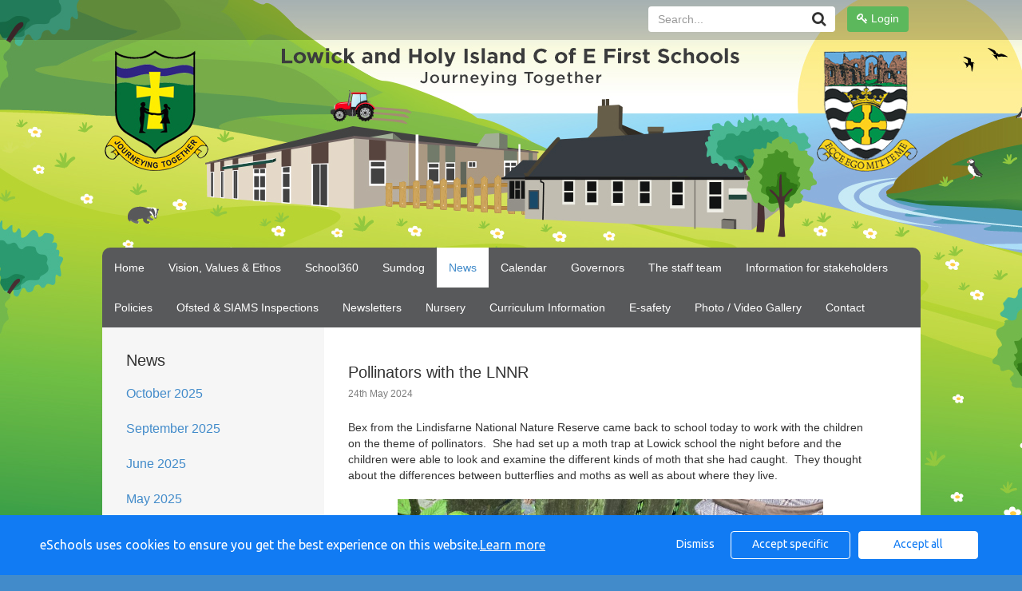

--- FILE ---
content_type: text/html; charset=UTF-8
request_url: https://www.lowickholyislandschools.org.uk/website/may_2024/688423
body_size: 32733
content:
<!DOCTYPE html>

<html>

<head>

    
    
        <title>Lowick and Holy Island Church of England First Schools - Pollinators with the LNNR</title>
        <meta http-equiv="X-UA-Compatible" content="IE=edge" />
        <meta charset="utf-8" />
        <meta name="viewport" content="width=device-width, initial-scale=1.0">

                    <meta name="google-translate-customization" content="307c35b08c92c297-54378501bd17bbf7-g76af2167632e2757-12"></meta>
        
                    <meta name="robots" content="index,follow"/>
        
    <link rel="stylesheet" type="text/css" href="/assets/css/bootstrap.min.css">
    <link rel="stylesheet" type="text/css" href="/assets/css/font-awesome.min.css" media="screen" />
    <link rel='stylesheet' type="text/css" href='/assets/css/cms/fullcalendar.css' />
    <link rel='stylesheet' type="text/css" href='/assets/css/cms/fullcalendar.print.css' media='print' />
    <link rel='stylesheet' type="text/css" href='/assets/css/cms/sites.css?v=4' />

    
    <link href="https://vjs.zencdn.net/6.6.3/video-js.css" rel="stylesheet">

    <!-- If you'd like to support IE8 -->
    <script src="https://vjs.zencdn.net/ie8/1.1.2/videojs-ie8.min.js"></script>

    <style type="text/css">

        
        
            body {
                font-family:Arial, Helvetica, sans-serif;
            }

            h1, h2, h3, h4, h5, h6 {
                font-family:Arial, Helvetica, sans-serif;
            }

            .date-stack > span {
                font-family:Arial, Helvetica, sans-serif;
            }

        
        
            .mainContainer {
                background-image:url('/storage/secure_view/S2tuWTdWcnhpZ1oxa0VRd1hvelJ1UT09');
            }

            .siteHeader {
                margin-bottom:260px;
            }

            @media(min-width:1025px) {
                .mainContainer {
                    background-image: url('/storage/secure_view/S2tuWTdWcnhpZ1oxa0VRd1hvelJ1UT09');
                }
            }

        
        
          .siteHeader {
              margin-bottom:260px;
          }

        
        
            body {
                background-color:#259948;
            }

            .mainContainer {
              background-color:#259948;
            }

        
        
          .siteHeader {
            background-color:rgba(0,0,0,0.2);
          }

        
        
            @media(max-width:1024px) {
                .mainContainer {
                    background-image:url('/storage/secure_view/QnlhaFl2dUFqeUNxUHNwb3RUK3RLUT09') !important;
                    background-position: center 50px;
                    background-size:contain;
                }
            }

        
                    @media(max-width:767px) {
                .mainContainer {
                  background-image:url('/storage/secure_view/R0lsaFl5amt2MzFUZ2FlSkxEdDA2UT09') !important;
                    background-position: center 50px;
                    background-size:contain;
                }
            }
        
                    .pageNav .navbar-nav>li>a {
                color:#FFFFFF;
            }
        
                  .pageNav .navbar-nav>li>a:hover {
                          color:#428bca;
                                      background-color:#FFFFFF;
                      }
        
                    .pageNav .container {
                background-color:#58595b;
            }
            div.slideNav:before{
                background-color:#58595b;
            }
        
        
                     .resource_list a.btn{
                background-color:#f7f7f7;
            }
         
                     .resource_list a.btn{
                color:#428BCA;
            }
        
                    .resource_list li a.btn:hover{
                background-color:#428bca;
            }
        
                    .resource_list li a.btn:hover{
                color:#ffffff;
            }
        
                    .pageNav .navbar-nav>.active>a, .pageNav .navbar-nav>li>a:hover, .pageNav .navbar-nav>li>a:focus {
                                    color:#428bca;
                                                    background-color:#FFFFFF
                            }
            .slideNav .sub-menu a,
            .slideNav .sub-menu a:before {
                color:#428bca;
            }
                .slideNav .sub-menu {
            list-style: none;
        }
                    .pageNav .navbar-nav>li>a:hover, .pageNav .navbar-nav>li>a:focus {
                                    color:#428bca;
                                                    background-color:#FFFFFF;
                            }
        
                    div {
                color:#333333;
            }
            .fa-caret-left:before,
            .fa-caret-right:before {
                color: #333333;
            }
            .fc-day-number {
                color: #333333;
            }

            .vjs-default-skin .vjs-control, .vjs-duration-display, .vjs-loading-spinner, .vjs-current-time-display, .vjs-time-divider > div > span, .vjs-default-skin .vjs-volume-bar .vjs-volume-handle, .vjs-default-skin .vjs-seek-handle:before {
                color: #fff;
            }
        
        
        
            .pageContent > .row > .col-sm-3 > .subnav {
                background-color:rgba(246,246,246,1) !important;
            }

        
        
        
        
            .subnav .nav-pills>li.active a {
                color:#000 !important;
            }

        
        
        
            .fc-event-time, .fc-event-title {
                color:#fff
            }

        
        
        
            .fc-event-title {
                color:#fff;
            }
            .fc-event-time {
                color:#fff;

            }

        

        
        

        
        
                .col-sm-3 .subnav {
                    background-color:rgba(246,246,246,1) !important;
                }

        
        
            .subnav .nav-pills>li>a {
                color:;
            }

            .subnav h2 {
                color:;
            }

        
        
        
        
            .fc-event-title {
                color:#fff;
            }
            .fc-event-time {
                color:#fff;
            }

        
        
        
            .col-sm-3 .subnav {
                background-color:rgba(246,246,246,1) !important;
            }

        
        
            .subnav .nav-pills>li>a {
                color:;
            }

            .subnav h2 {
                color:;
            }

        
        
        
        
                    h2 {
                color:#333333;
            }
        
                  a {
            color:#428bca;
          }
          a:hover {
            color:#428bca;
          }
        
        
        body {
            background-color:#428bca;
        }

                    .show-more.btn.btn-primary {
                background-color:#58595b;
            }
        
        div.slideNav div.translate_mob {
            background-color: #fff;
            -webkit-border-radius: 4px;
            -moz-border-radius: 4px;
            border-radius: 4px;
            margin-top:10px;
            padding:5px 15px;
            margin-bottom: 10px;
        }

        .news-item.newsletters span.btn.btn-primary {
            background-color:#58595b;
        }

        .calendar-items {
            margin-bottom: 24px;
        }

        @media only screen and (max-width:767px) {
            #site_search .form-group .input-group .input-group-btn a {
                margin-left: 0px;
            }
            #site_search {
                width: 100%;
                padding: 0;
                margin: 0;
            }
            .col-xs-6 {
                width: 100%;
            }
            #site_search .input-group {
                width: 100%;
            }

            #site_search {
                margin-top:10px;
            }


        }

        @media only screen and (max-width:767px) {
            ul.nav.navbar-nav li .accordion-body ul.sub-menu {
                                background: white;
                                border-radius: 4px;
                padding: 10px 15px 10px 40px;
            }

            .slideNav .sub-menu a, .slideNav .sub-menu a:before {
                            color: #333 !important;
                        }
        }




    </style>
        <script src="/assets/js/cms/jquery-1.11.1.min.js"></script>
        <script src="/assets/js/cms/bootstrap.min.js"></script>
        <script src='/assets/js/cms/jquery-ui-1.10.3.custom.min.js'></script>
        <script src='/assets/js/cms/jquery.backgroundSize.js'></script> <!-- IE8 BACKGROUND IMAGE SIZE FIX -->
        <script src='/assets/js/cms/fullcalendar.min.js'></script>
        <script src='/assets/js/cms/sites.js?v=16112017'></script>
        <script src="https://www.google.com/recaptcha/api.js?render="></script>
        <script>
            $(document).ready(function() {
            });
            // Only show recaptcha on the contact page
            if(window.location.href.indexOf("/contact") > -1) {
                grecaptcha.ready(function () {
                    grecaptcha.execute('', {action: 'homepage'})
                        .then(function (token) {
                            $('#g-recaptcha-response').val(token);
                        });
                });
            }
        </script>


    
    <script>

        // IE8 BACKGROUND IMAGE SIZE FIX
        $(document).ready( function() {
            $(".carousel .item div").css( "background-size", "contain" );
            
        });
        // -----------------------------

                  initialMarginTop = 260; 
        
    </script>
    <!--[if lt IE 9]>
      <script src="https://oss.maxcdn.com/html5shiv/3.7.2/html5shiv.min.js"></script>
      <script src="https://oss.maxcdn.com/respond/1.4.2/respond.min.js"></script>
    <![endif]-->

        
		

    </head>

    <body class="website ">

    
    <div class="slideNav visible-xs">
        <div class="slideNavScroll">
            <nav class="navbar navbar-default pageNav" role="navigation">
                <div class="rounded container" style="background-color:transparent;">

                                                                    <a href="https://holyIsland-Lowickcofe.eschools.co.uk/login" class="btn btn-success btn-block"><i class="fa fa-key"></i> Login</a>
                                                                <div class="translate_mob"></div>
                    
                    <form class="navbar-form navbar-right" id="site_search2" action="/website/search" method="post" role="form">
                        <div class="form-group" style="display:inline;">
                            <div class="input-group">
                                <label class="sr-only" for="inputSearch1">Search...</label>
                                <div class="input-group">
                                    <input type="text" class="form-control" id="inputSearch1" name="inputSearch" placeholder="Search...">
                                    <span class="input-group-btn">
                        <a class="btn btn-default"><i class="fa fa-search fa-lg"></i></a>
                      </span>
                                </div>
                            </div>
                        </div>
                    </form>

                    <!-- Collect the nav links, forms, and other content for toggling -->
                    <ul class="nav navbar-nav">
                        
                                                                                        
                                                            <li class="">
                                                                            <a href="/website/home/">Home</a>
                                                                    </li>
                            

                        
                                                                                        
                                                            <li class=" dropdown">
                                    <a data-toggle="collapse" href="#vision_values__ethos">Vision, Values &amp; Ethos</a>
                                    <div id="vision_values__ethos" class="accordion-body collapse">
                                        <ul class="sub-menu">
                                                                                            <li>
                                                                                                            <a href="/website/vision_values__ethos/294106">Vision, Values &amp; Ethos</a>
                                                                                                    </li>

                                                                                            <li>
                                                                                                            <a href="/website/welcome_from_the_headteacher/642228">Welcome from the Headteacher</a>
                                                                                                    </li>

                                                                                            <li>
                                                                                                            <a href="/website/we_are_church_of_england_schools/623898">We are Church of England Schools</a>
                                                                                                    </li>

                                                                                            <li>
                                                                                                            <a href="/website/cultural_capital/637272">Cultural Capital</a>
                                                                                                    </li>

                                                                                            <li>
                                                                                                            <a href="/website/thrive_approach/407387">Thrive approach</a>
                                                                                                    </li>

                                                                                            <li>
                                                                                                            <a href="/website/learning_outside_the_classroom/414579">Learning outside the classroom</a>
                                                                                                    </li>

                                                                                    </ul>
                                    </div>

                                </li>
                            

                        
                                                                                        
                                                            <li class="">
                                                                            <a href="https://school360.co.uk/login1/index.php" target="_blank">School360</a>
                                                                    </li>
                            

                        
                                                                                        
                                                            <li class="">
                                                                            <a href="https://www.sumdog.com/" target="_blank">Sumdog</a>
                                                                    </li>
                            

                        
                                                                                        
                                                            <li class="active dropdown">
                                    <a data-toggle="collapse" href="#news">News</a>
                                    <div id="news" class="accordion-body collapse">
                                        <ul class="sub-menu">
                                                                                            <li>
                                                                                                            <a href="/website/october_2025/716041">October 2025</a>
                                                                                                    </li>

                                                                                            <li>
                                                                                                            <a href="/website/september_2025/714905">September 2025</a>
                                                                                                    </li>

                                                                                            <li>
                                                                                                            <a href="/website/june_2025/711345">June 2025</a>
                                                                                                    </li>

                                                                                            <li>
                                                                                                            <a href="/website/may_2025/711339">May 2025</a>
                                                                                                    </li>

                                                                                            <li>
                                                                                                            <a href="/website/april_2025/708827">April 2025</a>
                                                                                                    </li>

                                                                                            <li>
                                                                                                            <a href="/website/march_2025/707884">March 2025</a>
                                                                                                    </li>

                                                                                            <li>
                                                                                                            <a href="/website/february_2025/705658">February 2025</a>
                                                                                                    </li>

                                                                                            <li>
                                                                                                            <a href="/website/january_2025/704473">January 2025</a>
                                                                                                    </li>

                                                                                            <li>
                                                                                                            <a href="/website/december_2024/702303">December 2024</a>
                                                                                                    </li>

                                                                                            <li>
                                                                                                            <a href="/website/november_2024/700446">November 2024</a>
                                                                                                    </li>

                                                                                            <li>
                                                                                                            <a href="/website/october_2024/698510">October 2024</a>
                                                                                                    </li>

                                                                                            <li>
                                                                                                            <a href="/website/july_2024/691580">July 2024</a>
                                                                                                    </li>

                                                                                            <li>
                                                                                                            <a href="/website/june_2024/689690">June 2024</a>
                                                                                                    </li>

                                                                                            <li>
                                                                                                            <a href="/website/may_2024/688423">May 2024</a>
                                                                                                    </li>

                                                                                            <li>
                                                                                                            <a href="/website/april_2024/686627">April 2024</a>
                                                                                                    </li>

                                                                                            <li>
                                                                                                            <a href="/website/march_2024/683292">March 2024</a>
                                                                                                    </li>

                                                                                            <li>
                                                                                                            <a href="/website/february_2024/679827">February 2024</a>
                                                                                                    </li>

                                                                                            <li>
                                                                                                            <a href="/website/january_2024/678111">January 2024</a>
                                                                                                    </li>

                                                                                            <li>
                                                                                                            <a href="/website/december_2023/675124">December 2023</a>
                                                                                                    </li>

                                                                                            <li>
                                                                                                            <a href="/website/october_2023/667957">October 2023</a>
                                                                                                    </li>

                                                                                            <li>
                                                                                                            <a href="/website/september_2023/665382">September 2023</a>
                                                                                                    </li>

                                                                                            <li>
                                                                                                            <a href="/website/july_2023/657202">July 2023</a>
                                                                                                    </li>

                                                                                    </ul>
                                    </div>

                                </li>
                            

                        
                                                                                        
                                                            <li class="">
                                                                            <a href="/website/calendar/">Calendar</a>
                                                                    </li>
                            

                        
                                                                                        
                                                            <li class=" dropdown">
                                    <a data-toggle="collapse" href="#governors">Governors</a>
                                    <div id="governors" class="accordion-body collapse">
                                        <ul class="sub-menu">
                                                                                            <li>
                                                                                                            <a href="/website/governing_body/294124">Governing Body</a>
                                                                                                    </li>

                                                                                            <li>
                                                                                                            <a href="/website/register_of_governors_interest/309034">Register of Governors Interest</a>
                                                                                                    </li>

                                                                                            <li>
                                                                                                            <a href="/website/minutes_of_governing_body_meetings/601537">Minutes of Governing Body Meetings</a>
                                                                                                    </li>

                                                                                            <li>
                                                                                                            <a href="/website/attendance_at_meetings_/309040">Attendance at meetings </a>
                                                                                                    </li>

                                                                                    </ul>
                                    </div>

                                </li>
                            

                        
                                                                                        
                                                            <li class=" dropdown">
                                    <a data-toggle="collapse" href="#the_staff_team">The staff team</a>
                                    <div id="the_staff_team" class="accordion-body collapse">
                                        <ul class="sub-menu">
                                                                                            <li>
                                                                                                            <a href="/website/the_staff_team/294083">The staff team</a>
                                                                                                    </li>

                                                                                    </ul>
                                    </div>

                                </li>
                            

                        
                                                                                        
                                                            <li class=" dropdown">
                                    <a data-toggle="collapse" href="#information_for_stakeholders">Information for stakeholders</a>
                                    <div id="information_for_stakeholders" class="accordion-body collapse">
                                        <ul class="sub-menu">
                                                                                            <li>
                                                                                                            <a href="/website/admissions/318515">Admissions</a>
                                                                                                    </li>

                                                                                            <li>
                                                                                                            <a href="/website/attendance/294266">Attendance</a>
                                                                                                    </li>

                                                                                            <li>
                                                                                                            <a href="/website/before_and_after_school_child_care/490262">Before and After School Child Care</a>
                                                                                                    </li>

                                                                                            <li>
                                                                                                            <a href="/website/bullying_information/303770">Bullying Information</a>
                                                                                                    </li>

                                                                                            <li>
                                                                                                            <a href="/website/climate_action_plan/707983">Climate Action Plan</a>
                                                                                                    </li>

                                                                                            <li>
                                                                                                            <a href="/website/data_protection_gdpr/352288">Data Protection (GDPR)</a>
                                                                                                    </li>

                                                                                            <li>
                                                                                                            <a href="/website/e-_safety_information/303775">E- safety Information</a>
                                                                                                    </li>

                                                                                            <li>
                                                                                                            <a href="/website/financial_benchmarking/520148">Financial benchmarking</a>
                                                                                                    </li>

                                                                                            <li>
                                                                                                            <a href="/website/freedom_of_information/520028">Freedom of Information</a>
                                                                                                    </li>

                                                                                            <li>
                                                                                                            <a href="/website/mental_health_support_for_parents_and_carers/691762">Mental Health Support for parents and carers</a>
                                                                                                    </li>

                                                                                            <li>
                                                                                                            <a href="/website/school_holidays_and_term_dates/514873">School Holidays and Term Dates</a>
                                                                                                    </li>

                                                                                            <li>
                                                                                                            <a href="/website/parent_year_group_information_about_assessment/294271">Parent Year Group Information about assessment</a>
                                                                                                    </li>

                                                                                            <li>
                                                                                                            <a href="/website/primary_pe_and_sports_premium/397580">Primary PE and Sports Premium</a>
                                                                                                    </li>

                                                                                            <li>
                                                                                                            <a href="/website/pupil_premium/309042">Pupil Premium</a>
                                                                                                    </li>

                                                                                            <li>
                                                                                                            <a href="/website/school_meals/490259">School Meals</a>
                                                                                                    </li>

                                                                                            <li>
                                                                                                            <a href="/website/school_performance_data/309041">School Performance Data</a>
                                                                                                    </li>

                                                                                            <li>
                                                                                                            <a href="/website/send_special_educational_needs__disability/303534">SEND (Special Educational Needs &amp; Disability)</a>
                                                                                                    </li>

                                                                                            <li>
                                                                                                            <a href="/website/timings_of_the_school_day_/490303">Timings of the school day </a>
                                                                                                    </li>

                                                                                            <li>
                                                                                                            <a href="/website/uniform_information/490234">Uniform information</a>
                                                                                                    </li>

                                                                                            <li>
                                                                                                            <a href="/website/visitors_to_our_school_sites_-_safeguarding_notice/603785">Visitors to our school sites - Safeguarding Notice</a>
                                                                                                    </li>

                                                                                    </ul>
                                    </div>

                                </li>
                            

                        
                                                                                        
                                                            <li class=" dropdown">
                                    <a data-toggle="collapse" href="#policies">Policies</a>
                                    <div id="policies" class="accordion-body collapse">
                                        <ul class="sub-menu">
                                                                                            <li>
                                                                                                            <a href="/website/accessibility_policy_and_plan/323926">Accessibility Policy and Plan</a>
                                                                                                    </li>

                                                                                            <li>
                                                                                                            <a href="/website/admissions_policy/342872">Admissions Policy</a>
                                                                                                    </li>

                                                                                            <li>
                                                                                                            <a href="/website/anti-bullying/309045">Anti-Bullying</a>
                                                                                                    </li>

                                                                                            <li>
                                                                                                            <a href="/website/assessment_policy/618809">Assessment Policy</a>
                                                                                                    </li>

                                                                                            <li>
                                                                                                            <a href="/website/charging__remissions_policy/304900">Charging &amp; Remissions Policy</a>
                                                                                                    </li>

                                                                                            <li>
                                                                                                            <a href="/website/child_protection__safeguarding/323572">Child Protection &amp; Safeguarding</a>
                                                                                                    </li>

                                                                                            <li>
                                                                                                            <a href="/website/complaints_procedure/323585">Complaints procedure</a>
                                                                                                    </li>

                                                                                            <li>
                                                                                                            <a href="/website/data_protection_gdpr/351224">Data Protection (GDPR)</a>
                                                                                                    </li>

                                                                                            <li>
                                                                                                            <a href="/website/drugs_policy/604195">Drugs Policy</a>
                                                                                                    </li>

                                                                                            <li>
                                                                                                            <a href="/website/early_years_policy/605809">Early Years Policy</a>
                                                                                                    </li>

                                                                                            <li>
                                                                                                            <a href="/website/encouraging_good_behaviour_policy/323587">Encouraging Good Behaviour Policy</a>
                                                                                                    </li>

                                                                                            <li>
                                                                                                            <a href="/website/equalities/319354">Equalities</a>
                                                                                                    </li>

                                                                                            <li>
                                                                                                            <a href="/website/first_aid_policy/603834">First Aid Policy</a>
                                                                                                    </li>

                                                                                            <li>
                                                                                                            <a href="/website/health_and_safety/628156">Health and Safety</a>
                                                                                                    </li>

                                                                                            <li>
                                                                                                            <a href="/website/online_safety/503888">Online safety</a>
                                                                                                    </li>

                                                                                            <li>
                                                                                                            <a href="/website/positive_handling_policy/603853">Positive Handling Policy</a>
                                                                                                    </li>

                                                                                            <li>
                                                                                                            <a href="/website/relationships_sex_and_health_education_rshe/549712">Relationships, sex and health education (RSHE)</a>
                                                                                                    </li>

                                                                                            <li>
                                                                                                            <a href="/website/send_policy/323955">SEND Policy</a>
                                                                                                    </li>

                                                                                            <li>
                                                                                                            <a href="/website/supporting_medical_needs/497762">Supporting medical needs</a>
                                                                                                    </li>

                                                                                            <li>
                                                                                                            <a href="/website/visitors_policy/626142">Visitors Policy</a>
                                                                                                    </li>

                                                                                            <li>
                                                                                                            <a href="/website/whistleblowing_policy/603844">Whistleblowing Policy</a>
                                                                                                    </li>

                                                                                            <li>
                                                                                                            <a href="/website/young_carers_policy/603833">Young Carers Policy</a>
                                                                                                    </li>

                                                                                    </ul>
                                    </div>

                                </li>
                            

                        
                                                                                        
                                                            <li class=" dropdown">
                                    <a data-toggle="collapse" href="#ofsted__siams_inspections">Ofsted &amp; SIAMS Inspections</a>
                                    <div id="ofsted__siams_inspections" class="accordion-body collapse">
                                        <ul class="sub-menu">
                                                                                            <li>
                                                                                                            <a href="/website/lowick_and_holy_island_c_of_e_first_schools_ofsted_reports_/413519">Lowick and Holy Island C of E First Schools Ofsted Reports </a>
                                                                                                    </li>

                                                                                            <li>
                                                                                                            <a href="https://reports.ofsted.gov.uk/inspection-reports/find-inspection-report/provider/ELS/131221" target="_blank">Link to Lowick CE First School Ofsted report.</a>
                                                                                                    </li>

                                                                                            <li>
                                                                                                            <a href="https://reports.ofsted.gov.uk/inspection-reports/find-inspection-report/provider/ELS/122294" target="_blank">Link to Holy Island CE First School Ofsted report</a>
                                                                                                    </li>

                                                                                            <li>
                                                                                                            <a href="/website/siams_reports/319358">SIAMs reports</a>
                                                                                                    </li>

                                                                                    </ul>
                                    </div>

                                </li>
                            

                        
                                                                                        
                                                            <li class="">
                                                                            <a href="/website/newsletters/">Newsletters</a>
                                                                    </li>
                            

                        
                                                                                        
                                                            <li class=" dropdown">
                                    <a data-toggle="collapse" href="#nursery">Nursery</a>
                                    <div id="nursery" class="accordion-body collapse">
                                        <ul class="sub-menu">
                                                                                            <li>
                                                                                                            <a href="/website/what_makes_our_nursery_different/688409">What makes our nursery different?</a>
                                                                                                    </li>

                                                                                            <li>
                                                                                                            <a href="/website/our_offer/356741">Our Offer</a>
                                                                                                    </li>

                                                                                            <li>
                                                                                                            <a href="/website/stay_and_play/352110">Stay and Play</a>
                                                                                                    </li>

                                                                                            <li>
                                                                                                            <a href="/website/early_years_forest_school/696046">Early years forest school</a>
                                                                                                    </li>

                                                                                    </ul>
                                    </div>

                                </li>
                            

                        
                                                                                        
                                                            <li class=" dropdown">
                                    <a data-toggle="collapse" href="#curriculum_information">Curriculum Information</a>
                                    <div id="curriculum_information" class="accordion-body collapse">
                                        <ul class="sub-menu">
                                                                                            <li>
                                                                                                            <a href="/website/lowick__holy_island_long_term_curriculum_planning/324083">Lowick &amp; Holy Island Long Term Curriculum Planning</a>
                                                                                                    </li>

                                                                                            <li>
                                                                                                            <a href="/website/english/369075">English</a>
                                                                                                    </li>

                                                                                            <li>
                                                                                                            <a href="/website/maths/364558">Maths</a>
                                                                                                    </li>

                                                                                            <li>
                                                                                                            <a href="/website/maths_videos/456732">Maths Videos</a>
                                                                                                    </li>

                                                                                            <li>
                                                                                                            <a href="/website/religious_education_re/369078">Religious Education (RE)</a>
                                                                                                    </li>

                                                                                    </ul>
                                    </div>

                                </li>
                            

                        
                                                                                        
                                                            <li class=" dropdown">
                                    <a data-toggle="collapse" href="#e-safety">E-safety</a>
                                    <div id="e-safety" class="accordion-body collapse">
                                        <ul class="sub-menu">
                                                                                            <li>
                                                                                                            <a href="/website/parents_guide_to_e-safety/303781">Parents Guide to E-safety</a>
                                                                                                    </li>

                                                                                            <li>
                                                                                                            <a href="https://www.nspcc.org.uk/preventing-abuse/keeping-children-safe/online-safety/" target="_blank">Online safety - NSPCC</a>
                                                                                                    </li>

                                                                                            <li>
                                                                                                            <a href="https://www.net-aware.org.uk/news/snap-map/#" target="_blank">NSPCC Net Aware - Snapchat &amp; Snapmap</a>
                                                                                                    </li>

                                                                                            <li>
                                                                                                            <a href="/website/prevent_digital_safety_information/485878">PREVENT digital safety information</a>
                                                                                                    </li>

                                                                                    </ul>
                                    </div>

                                </li>
                            

                        
                                                                                        
                                                            <li class=" dropdown">
                                    <a data-toggle="collapse" href="#photo__video_gallery">Photo / Video Gallery</a>
                                    <div id="photo__video_gallery" class="accordion-body collapse">
                                        <ul class="sub-menu">
                                                                                            <li>
                                                                                                            <a href="/website/viking_raid_on_holy_island_2025/711451">Viking Raid on Holy Island 2025</a>
                                                                                                    </li>

                                                                                            <li>
                                                                                                            <a href="/website/chinese_new_year_2025/704971">Chinese New Year 2025</a>
                                                                                                    </li>

                                                                                            <li>
                                                                                                            <a href="/website/csi_lowick_2024/700448">CSI Lowick 2024</a>
                                                                                                    </li>

                                                                                            <li>
                                                                                                            <a href="/website/our_silent_film_-_the_search_for_the_missing_water_bottle/699348">Our silent film - The Search for the Missing Water Bottle</a>
                                                                                                    </li>

                                                                                            <li>
                                                                                                            <a href="/website/edinburgh_zoo_trip_2024/693078">Edinburgh Zoo trip 2024</a>
                                                                                                    </li>

                                                                                            <li>
                                                                                                            <a href="/website/anglo_saxon_audio_books/690178">Anglo Saxon audio books</a>
                                                                                                    </li>

                                                                                            <li>
                                                                                                            <a href="/website/green_man_forest_school_art/688619">Green man forest school art</a>
                                                                                                    </li>

                                                                                            <li>
                                                                                                            <a href="/website/penguins_-_song_and_dance/685032">Penguins - song and dance!</a>
                                                                                                    </li>

                                                                                            <li>
                                                                                                            <a href="/website/easter_stained_glass_window_crafts_2024/684889">Easter stained glass window crafts 2024</a>
                                                                                                    </li>

                                                                                            <li>
                                                                                                            <a href="/website/polar_bear_day_film/682242">Polar Bear Day film</a>
                                                                                                    </li>

                                                                                            <li>
                                                                                                            <a href="/website/anglo_saxon_tales_2024/689942">Anglo Saxon tales 2024</a>
                                                                                                    </li>

                                                                                            <li>
                                                                                                            <a href="/website/dynamic_earth_trip_2024/679849">Dynamic Earth trip 2024</a>
                                                                                                    </li>

                                                                                            <li>
                                                                                                            <a href="/website/stem_day_shadow_theatre_performances/657772">STEM Day shadow theatre performances</a>
                                                                                                    </li>

                                                                                            <li>
                                                                                                            <a href="/website/following_the_pilgrims_poles_to_holy_island_2023/655653">Following the Pilgrim&#039;s poles to Holy Island 2023</a>
                                                                                                    </li>

                                                                                            <li>
                                                                                                            <a href="/website/holy_island_visit_-_people_who_help_others/652833">Holy Island visit - people who help others</a>
                                                                                                    </li>

                                                                                            <li>
                                                                                                            <a href="/website/year_4_residential_video_2023/652664">Year 4 residential video 2023</a>
                                                                                                    </li>

                                                                                            <li>
                                                                                                            <a href="/website/forest_school_art_inspired_by_nicola_hicks/651393">Forest school art inspired by Nicola Hicks</a>
                                                                                                    </li>

                                                                                            <li>
                                                                                                            <a href="/website/lighthouse_models/650496">Lighthouse models</a>
                                                                                                    </li>

                                                                                            <li>
                                                                                                            <a href="/website/stem_day_-_chain_reactions/648157">STEM Day - chain reactions</a>
                                                                                                    </li>

                                                                                            <li>
                                                                                                            <a href="/website/our_sewing_pieces_2023/647338">Our sewing pieces 2023</a>
                                                                                                    </li>

                                                                                            <li>
                                                                                                            <a href="/website/the_greek_dance/642254">The Greek Dance!</a>
                                                                                                    </li>

                                                                                            <li>
                                                                                                            <a href="/website/art_to_express_yourself_-_inspired_by_frida_kahlo/633226">Art to express yourself - inspired by Frida Kahlo</a>
                                                                                                    </li>

                                                                                            <li>
                                                                                                            <a href="/website/save_the_holy_island_fishermen_song/632458">Save the Holy Island Fishermen song</a>
                                                                                                    </li>

                                                                                            <li>
                                                                                                            <a href="/website/childrens_films_through_time/699962">Children&#039;s films through time</a>
                                                                                                    </li>

                                                                                            <li>
                                                                                                            <a href="/website/sweet_treats_from_childhood_interviews/631903">Sweet treats from childhood interviews</a>
                                                                                                    </li>

                                                                                            <li>
                                                                                                            <a href="/website/harvest_festival_on_holy_island/698232">Harvest Festival on Holy Island</a>
                                                                                                    </li>

                                                                                            <li>
                                                                                                            <a href="/website/csi_lowick/628802">CSI Lowick</a>
                                                                                                    </li>

                                                                                            <li>
                                                                                                            <a href="/website/ogden_trust_challenge_art_about_the_universe/628274">Ogden Trust Challenge:  Art about the Universe</a>
                                                                                                    </li>

                                                                                            <li>
                                                                                                            <a href="/website/lindisfarne_gospels_music_performance/623638">Lindisfarne Gospels music performance</a>
                                                                                                    </li>

                                                                                            <li>
                                                                                                            <a href="/website/trip_to_jarrow_hall_and_bede_museum/622431">Trip to Jarrow Hall and Bede Museum</a>
                                                                                                    </li>

                                                                                            <li>
                                                                                                            <a href="/website/remembering_queen_elizabeth_ii_podcast/621655">Remembering Queen Elizabeth II podcast</a>
                                                                                                    </li>

                                                                                    </ul>
                                    </div>

                                </li>
                            

                        
                                                                                        
                                                            <li class="">
                                                                            <a href="/website/contact/">Contact</a>
                                                                    </li>
                            

                        
                    </ul>


                </div>
            </nav>
        </div>
    </div>

    
    <div class="mainContainer">
              <div class="full">

        <nav class="navbar navbar-inverse siteHeader" role="navigation">
          <div class="container">

            <div class="navbar-collapse collapse pull-right" id="header-nav">
              <form class="navbar-form navbar-right" role="search">
                <div class="btn-group">

                
                                      <a href="https://holyIsland-Lowickcofe.eschools.co.uk/login" class="btn btn-success"><i class="fa fa-key"></i> Login</a>

                                                </div>
              </form>
              <form class="navbar-form navbar-right" id="site_search" action="/website/search" method="post" role="form">
                <div class="form-group" style="display:inline;">
                  <div class="input-group">
                    <label class="sr-only" for="inputSearch">Search...</label>
                    <div class="input-group">
                      <input type="text" class="form-control" id="inputSearch" name="inputSearch" placeholder="Search...">
                      <span class="input-group-btn">
                        <a class="btn btn-default"><i class="fa fa-search fa-lg"></i></a>
                      </span>
                    </div>
                  </div>
                </div>
              </form>
              <script type="text/javascript">
                $(document).ready( function() {
                  $("#site_search a").click( function(e) {
                    e.preventDefault();
                    $("#site_search").submit();
                  })
                })
              </script>
                                    <script type="text/javascript">console.log('t1');</script>
                                                        
            </div>

            <div class="navbar-header">
              <a href="#" class="slidenav visible-xs">
                <i class="fa fa-bars"></i>
              </a>
              <a class="navbar-brand" href="/website/home"></a>
            </div>
          </div>
        </nav>
        <nav class="navbar navbar-default pageNav hidden-xs" role="navigation">
          <div class="rounded container">
            

                    <ul class="nav navbar-nav">
                        
                                                                                        
                                                            <li class="">
                                                                            <a href="/website/home/289238">Home</a>
                                                                    </li>
                            

                        
                                                                                        
                                                            <li class=" dropdown">
                                    <a href="/website/vision_values__ethos/294104">Vision, Values &amp; Ethos</a>
                                    <ul class="dropdown-menu">
                                                                                    <li>
                                                                                                    <a href="/website/vision_values__ethos/294106">Vision, Values &amp; Ethos</a>
                                                                                            </li>

                                                                                    <li>
                                                                                                    <a href="/website/welcome_from_the_headteacher/642228">Welcome from the Headteacher</a>
                                                                                            </li>

                                                                                    <li>
                                                                                                    <a href="/website/we_are_church_of_england_schools/623898">We are Church of England Schools</a>
                                                                                            </li>

                                                                                    <li>
                                                                                                    <a href="/website/cultural_capital/637272">Cultural Capital</a>
                                                                                            </li>

                                                                                    <li>
                                                                                                    <a href="/website/thrive_approach/407387">Thrive approach</a>
                                                                                            </li>

                                                                                    <li>
                                                                                                    <a href="/website/learning_outside_the_classroom/414579">Learning outside the classroom</a>
                                                                                            </li>

                                                                            </ul>
                                </li>
                            

                        
                                                                                        
                                                            <li class="">
                                                                            <a href="https://school360.co.uk/login1/index.php" target="_blank">School360</a>
                                                                    </li>
                            

                        
                                                                                        
                                                            <li class="">
                                                                            <a href="https://www.sumdog.com/" target="_blank">Sumdog</a>
                                                                    </li>
                            

                        
                                                                                        
                                                            <li class="active dropdown">
                                    <a href="/website/news/289239">News</a>
                                    <ul class="dropdown-menu">
                                                                                    <li>
                                                                                                    <a href="/website/october_2025/716041">October 2025</a>
                                                                                            </li>

                                                                                    <li>
                                                                                                    <a href="/website/september_2025/714905">September 2025</a>
                                                                                            </li>

                                                                                    <li>
                                                                                                    <a href="/website/june_2025/711345">June 2025</a>
                                                                                            </li>

                                                                                    <li>
                                                                                                    <a href="/website/may_2025/711339">May 2025</a>
                                                                                            </li>

                                                                                    <li>
                                                                                                    <a href="/website/april_2025/708827">April 2025</a>
                                                                                            </li>

                                                                                    <li>
                                                                                                    <a href="/website/march_2025/707884">March 2025</a>
                                                                                            </li>

                                                                                    <li>
                                                                                                    <a href="/website/february_2025/705658">February 2025</a>
                                                                                            </li>

                                                                                    <li>
                                                                                                    <a href="/website/january_2025/704473">January 2025</a>
                                                                                            </li>

                                                                                    <li>
                                                                                                    <a href="/website/december_2024/702303">December 2024</a>
                                                                                            </li>

                                                                                    <li>
                                                                                                    <a href="/website/november_2024/700446">November 2024</a>
                                                                                            </li>

                                                                                    <li>
                                                                                                    <a href="/website/october_2024/698510">October 2024</a>
                                                                                            </li>

                                                                                    <li>
                                                                                                    <a href="/website/july_2024/691580">July 2024</a>
                                                                                            </li>

                                                                                    <li>
                                                                                                    <a href="/website/june_2024/689690">June 2024</a>
                                                                                            </li>

                                                                                    <li>
                                                                                                    <a href="/website/may_2024/688423">May 2024</a>
                                                                                            </li>

                                                                                    <li>
                                                                                                    <a href="/website/april_2024/686627">April 2024</a>
                                                                                            </li>

                                                                                    <li>
                                                                                                    <a href="/website/march_2024/683292">March 2024</a>
                                                                                            </li>

                                                                                    <li>
                                                                                                    <a href="/website/february_2024/679827">February 2024</a>
                                                                                            </li>

                                                                                    <li>
                                                                                                    <a href="/website/january_2024/678111">January 2024</a>
                                                                                            </li>

                                                                                    <li>
                                                                                                    <a href="/website/december_2023/675124">December 2023</a>
                                                                                            </li>

                                                                                    <li>
                                                                                                    <a href="/website/october_2023/667957">October 2023</a>
                                                                                            </li>

                                                                                    <li>
                                                                                                    <a href="/website/september_2023/665382">September 2023</a>
                                                                                            </li>

                                                                                    <li>
                                                                                                    <a href="/website/july_2023/657202">July 2023</a>
                                                                                            </li>

                                                                            </ul>
                                </li>
                            

                        
                                                                                        
                                                            <li class="">
                                                                            <a href="/website/calendar/289240">Calendar</a>
                                                                    </li>
                            

                        
                                                                                        
                                                            <li class=" dropdown">
                                    <a href="/website/governors/293719">Governors</a>
                                    <ul class="dropdown-menu">
                                                                                    <li>
                                                                                                    <a href="/website/governing_body/294124">Governing Body</a>
                                                                                            </li>

                                                                                    <li>
                                                                                                    <a href="/website/register_of_governors_interest/309034">Register of Governors Interest</a>
                                                                                            </li>

                                                                                    <li>
                                                                                                    <a href="/website/minutes_of_governing_body_meetings/601537">Minutes of Governing Body Meetings</a>
                                                                                            </li>

                                                                                    <li>
                                                                                                    <a href="/website/attendance_at_meetings_/309040">Attendance at meetings </a>
                                                                                            </li>

                                                                            </ul>
                                </li>
                            

                        
                                                                                        
                                                            <li class=" dropdown">
                                    <a href="/website/the_staff_team/293716">The staff team</a>
                                    <ul class="dropdown-menu">
                                                                                    <li>
                                                                                                    <a href="/website/the_staff_team/294083">The staff team</a>
                                                                                            </li>

                                                                            </ul>
                                </li>
                            

                        
                                                                                        
                                                            <li class=" dropdown">
                                    <a href="/website/information_for_stakeholders/293715">Information for stakeholders</a>
                                    <ul class="dropdown-menu">
                                                                                    <li>
                                                                                                    <a href="/website/admissions/318515">Admissions</a>
                                                                                            </li>

                                                                                    <li>
                                                                                                    <a href="/website/attendance/294266">Attendance</a>
                                                                                            </li>

                                                                                    <li>
                                                                                                    <a href="/website/before_and_after_school_child_care/490262">Before and After School Child Care</a>
                                                                                            </li>

                                                                                    <li>
                                                                                                    <a href="/website/bullying_information/303770">Bullying Information</a>
                                                                                            </li>

                                                                                    <li>
                                                                                                    <a href="/website/climate_action_plan/707983">Climate Action Plan</a>
                                                                                            </li>

                                                                                    <li>
                                                                                                    <a href="/website/data_protection_gdpr/352288">Data Protection (GDPR)</a>
                                                                                            </li>

                                                                                    <li>
                                                                                                    <a href="/website/e-_safety_information/303775">E- safety Information</a>
                                                                                            </li>

                                                                                    <li>
                                                                                                    <a href="/website/financial_benchmarking/520148">Financial benchmarking</a>
                                                                                            </li>

                                                                                    <li>
                                                                                                    <a href="/website/freedom_of_information/520028">Freedom of Information</a>
                                                                                            </li>

                                                                                    <li>
                                                                                                    <a href="/website/mental_health_support_for_parents_and_carers/691762">Mental Health Support for parents and carers</a>
                                                                                            </li>

                                                                                    <li>
                                                                                                    <a href="/website/school_holidays_and_term_dates/514873">School Holidays and Term Dates</a>
                                                                                            </li>

                                                                                    <li>
                                                                                                    <a href="/website/parent_year_group_information_about_assessment/294271">Parent Year Group Information about assessment</a>
                                                                                            </li>

                                                                                    <li>
                                                                                                    <a href="/website/primary_pe_and_sports_premium/397580">Primary PE and Sports Premium</a>
                                                                                            </li>

                                                                                    <li>
                                                                                                    <a href="/website/pupil_premium/309042">Pupil Premium</a>
                                                                                            </li>

                                                                                    <li>
                                                                                                    <a href="/website/school_meals/490259">School Meals</a>
                                                                                            </li>

                                                                                    <li>
                                                                                                    <a href="/website/school_performance_data/309041">School Performance Data</a>
                                                                                            </li>

                                                                                    <li>
                                                                                                    <a href="/website/send_special_educational_needs__disability/303534">SEND (Special Educational Needs &amp; Disability)</a>
                                                                                            </li>

                                                                                    <li>
                                                                                                    <a href="/website/timings_of_the_school_day_/490303">Timings of the school day </a>
                                                                                            </li>

                                                                                    <li>
                                                                                                    <a href="/website/uniform_information/490234">Uniform information</a>
                                                                                            </li>

                                                                                    <li>
                                                                                                    <a href="/website/visitors_to_our_school_sites_-_safeguarding_notice/603785">Visitors to our school sites - Safeguarding Notice</a>
                                                                                            </li>

                                                                            </ul>
                                </li>
                            

                        
                                                                                        
                                                            <li class=" dropdown">
                                    <a href="/website/policies/293717">Policies</a>
                                    <ul class="dropdown-menu">
                                                                                    <li>
                                                                                                    <a href="/website/accessibility_policy_and_plan/323926">Accessibility Policy and Plan</a>
                                                                                            </li>

                                                                                    <li>
                                                                                                    <a href="/website/admissions_policy/342872">Admissions Policy</a>
                                                                                            </li>

                                                                                    <li>
                                                                                                    <a href="/website/anti-bullying/309045">Anti-Bullying</a>
                                                                                            </li>

                                                                                    <li>
                                                                                                    <a href="/website/assessment_policy/618809">Assessment Policy</a>
                                                                                            </li>

                                                                                    <li>
                                                                                                    <a href="/website/charging__remissions_policy/304900">Charging &amp; Remissions Policy</a>
                                                                                            </li>

                                                                                    <li>
                                                                                                    <a href="/website/child_protection__safeguarding/323572">Child Protection &amp; Safeguarding</a>
                                                                                            </li>

                                                                                    <li>
                                                                                                    <a href="/website/complaints_procedure/323585">Complaints procedure</a>
                                                                                            </li>

                                                                                    <li>
                                                                                                    <a href="/website/data_protection_gdpr/351224">Data Protection (GDPR)</a>
                                                                                            </li>

                                                                                    <li>
                                                                                                    <a href="/website/drugs_policy/604195">Drugs Policy</a>
                                                                                            </li>

                                                                                    <li>
                                                                                                    <a href="/website/early_years_policy/605809">Early Years Policy</a>
                                                                                            </li>

                                                                                    <li>
                                                                                                    <a href="/website/encouraging_good_behaviour_policy/323587">Encouraging Good Behaviour Policy</a>
                                                                                            </li>

                                                                                    <li>
                                                                                                    <a href="/website/equalities/319354">Equalities</a>
                                                                                            </li>

                                                                                    <li>
                                                                                                    <a href="/website/first_aid_policy/603834">First Aid Policy</a>
                                                                                            </li>

                                                                                    <li>
                                                                                                    <a href="/website/health_and_safety/628156">Health and Safety</a>
                                                                                            </li>

                                                                                    <li>
                                                                                                    <a href="/website/online_safety/503888">Online safety</a>
                                                                                            </li>

                                                                                    <li>
                                                                                                    <a href="/website/positive_handling_policy/603853">Positive Handling Policy</a>
                                                                                            </li>

                                                                                    <li>
                                                                                                    <a href="/website/relationships_sex_and_health_education_rshe/549712">Relationships, sex and health education (RSHE)</a>
                                                                                            </li>

                                                                                    <li>
                                                                                                    <a href="/website/send_policy/323955">SEND Policy</a>
                                                                                            </li>

                                                                                    <li>
                                                                                                    <a href="/website/supporting_medical_needs/497762">Supporting medical needs</a>
                                                                                            </li>

                                                                                    <li>
                                                                                                    <a href="/website/visitors_policy/626142">Visitors Policy</a>
                                                                                            </li>

                                                                                    <li>
                                                                                                    <a href="/website/whistleblowing_policy/603844">Whistleblowing Policy</a>
                                                                                            </li>

                                                                                    <li>
                                                                                                    <a href="/website/young_carers_policy/603833">Young Carers Policy</a>
                                                                                            </li>

                                                                            </ul>
                                </li>
                            

                        
                                                                                        
                                                            <li class=" dropdown">
                                    <a href="/website/ofsted__siams_inspections/293718">Ofsted &amp; SIAMS Inspections</a>
                                    <ul class="dropdown-menu">
                                                                                    <li>
                                                                                                    <a href="/website/lowick_and_holy_island_c_of_e_first_schools_ofsted_reports_/413519">Lowick and Holy Island C of E First Schools Ofsted Reports </a>
                                                                                            </li>

                                                                                    <li>
                                                                                                    <a href="https://reports.ofsted.gov.uk/inspection-reports/find-inspection-report/provider/ELS/131221" target="_blank">Link to Lowick CE First School Ofsted report.</a>
                                                                                            </li>

                                                                                    <li>
                                                                                                    <a href="https://reports.ofsted.gov.uk/inspection-reports/find-inspection-report/provider/ELS/122294" target="_blank">Link to Holy Island CE First School Ofsted report</a>
                                                                                            </li>

                                                                                    <li>
                                                                                                    <a href="/website/siams_reports/319358">SIAMs reports</a>
                                                                                            </li>

                                                                            </ul>
                                </li>
                            

                        
                                                                                        
                                                            <li class="">
                                                                            <a href="/website/newsletters/293720">Newsletters</a>
                                                                    </li>
                            

                        
                                                                                        
                                                            <li class=" dropdown">
                                    <a href="/website/nursery/293724">Nursery</a>
                                    <ul class="dropdown-menu">
                                                                                    <li>
                                                                                                    <a href="/website/what_makes_our_nursery_different/688409">What makes our nursery different?</a>
                                                                                            </li>

                                                                                    <li>
                                                                                                    <a href="/website/our_offer/356741">Our Offer</a>
                                                                                            </li>

                                                                                    <li>
                                                                                                    <a href="/website/stay_and_play/352110">Stay and Play</a>
                                                                                            </li>

                                                                                    <li>
                                                                                                    <a href="/website/early_years_forest_school/696046">Early years forest school</a>
                                                                                            </li>

                                                                            </ul>
                                </li>
                            

                        
                                                                                        
                                                            <li class=" dropdown">
                                    <a href="/website/curriculum_information/293726">Curriculum Information</a>
                                    <ul class="dropdown-menu">
                                                                                    <li>
                                                                                                    <a href="/website/lowick__holy_island_long_term_curriculum_planning/324083">Lowick &amp; Holy Island Long Term Curriculum Planning</a>
                                                                                            </li>

                                                                                    <li>
                                                                                                    <a href="/website/english/369075">English</a>
                                                                                            </li>

                                                                                    <li>
                                                                                                    <a href="/website/maths/364558">Maths</a>
                                                                                            </li>

                                                                                    <li>
                                                                                                    <a href="/website/maths_videos/456732">Maths Videos</a>
                                                                                            </li>

                                                                                    <li>
                                                                                                    <a href="/website/religious_education_re/369078">Religious Education (RE)</a>
                                                                                            </li>

                                                                            </ul>
                                </li>
                            

                        
                                                                                        
                                                            <li class=" dropdown">
                                    <a href="/website/e-safety/293727">E-safety</a>
                                    <ul class="dropdown-menu">
                                                                                    <li>
                                                                                                    <a href="/website/parents_guide_to_e-safety/303781">Parents Guide to E-safety</a>
                                                                                            </li>

                                                                                    <li>
                                                                                                    <a href="https://www.nspcc.org.uk/preventing-abuse/keeping-children-safe/online-safety/" target="_blank">Online safety - NSPCC</a>
                                                                                            </li>

                                                                                    <li>
                                                                                                    <a href="https://www.net-aware.org.uk/news/snap-map/#" target="_blank">NSPCC Net Aware - Snapchat &amp; Snapmap</a>
                                                                                            </li>

                                                                                    <li>
                                                                                                    <a href="/website/prevent_digital_safety_information/485878">PREVENT digital safety information</a>
                                                                                            </li>

                                                                            </ul>
                                </li>
                            

                        
                                                                                        
                                                            <li class=" dropdown">
                                    <a href="/website/photo__video_gallery/293730">Photo / Video Gallery</a>
                                    <ul class="dropdown-menu">
                                                                                    <li>
                                                                                                    <a href="/website/viking_raid_on_holy_island_2025/711451">Viking Raid on Holy Island 2025</a>
                                                                                            </li>

                                                                                    <li>
                                                                                                    <a href="/website/chinese_new_year_2025/704971">Chinese New Year 2025</a>
                                                                                            </li>

                                                                                    <li>
                                                                                                    <a href="/website/csi_lowick_2024/700448">CSI Lowick 2024</a>
                                                                                            </li>

                                                                                    <li>
                                                                                                    <a href="/website/our_silent_film_-_the_search_for_the_missing_water_bottle/699348">Our silent film - The Search for the Missing Water Bottle</a>
                                                                                            </li>

                                                                                    <li>
                                                                                                    <a href="/website/edinburgh_zoo_trip_2024/693078">Edinburgh Zoo trip 2024</a>
                                                                                            </li>

                                                                                    <li>
                                                                                                    <a href="/website/anglo_saxon_audio_books/690178">Anglo Saxon audio books</a>
                                                                                            </li>

                                                                                    <li>
                                                                                                    <a href="/website/green_man_forest_school_art/688619">Green man forest school art</a>
                                                                                            </li>

                                                                                    <li>
                                                                                                    <a href="/website/penguins_-_song_and_dance/685032">Penguins - song and dance!</a>
                                                                                            </li>

                                                                                    <li>
                                                                                                    <a href="/website/easter_stained_glass_window_crafts_2024/684889">Easter stained glass window crafts 2024</a>
                                                                                            </li>

                                                                                    <li>
                                                                                                    <a href="/website/polar_bear_day_film/682242">Polar Bear Day film</a>
                                                                                            </li>

                                                                                    <li>
                                                                                                    <a href="/website/anglo_saxon_tales_2024/689942">Anglo Saxon tales 2024</a>
                                                                                            </li>

                                                                                    <li>
                                                                                                    <a href="/website/dynamic_earth_trip_2024/679849">Dynamic Earth trip 2024</a>
                                                                                            </li>

                                                                                    <li>
                                                                                                    <a href="/website/stem_day_shadow_theatre_performances/657772">STEM Day shadow theatre performances</a>
                                                                                            </li>

                                                                                    <li>
                                                                                                    <a href="/website/following_the_pilgrims_poles_to_holy_island_2023/655653">Following the Pilgrim&#039;s poles to Holy Island 2023</a>
                                                                                            </li>

                                                                                    <li>
                                                                                                    <a href="/website/holy_island_visit_-_people_who_help_others/652833">Holy Island visit - people who help others</a>
                                                                                            </li>

                                                                                    <li>
                                                                                                    <a href="/website/year_4_residential_video_2023/652664">Year 4 residential video 2023</a>
                                                                                            </li>

                                                                                    <li>
                                                                                                    <a href="/website/forest_school_art_inspired_by_nicola_hicks/651393">Forest school art inspired by Nicola Hicks</a>
                                                                                            </li>

                                                                                    <li>
                                                                                                    <a href="/website/lighthouse_models/650496">Lighthouse models</a>
                                                                                            </li>

                                                                                    <li>
                                                                                                    <a href="/website/stem_day_-_chain_reactions/648157">STEM Day - chain reactions</a>
                                                                                            </li>

                                                                                    <li>
                                                                                                    <a href="/website/our_sewing_pieces_2023/647338">Our sewing pieces 2023</a>
                                                                                            </li>

                                                                                    <li>
                                                                                                    <a href="/website/the_greek_dance/642254">The Greek Dance!</a>
                                                                                            </li>

                                                                                    <li>
                                                                                                    <a href="/website/art_to_express_yourself_-_inspired_by_frida_kahlo/633226">Art to express yourself - inspired by Frida Kahlo</a>
                                                                                            </li>

                                                                                    <li>
                                                                                                    <a href="/website/save_the_holy_island_fishermen_song/632458">Save the Holy Island Fishermen song</a>
                                                                                            </li>

                                                                                    <li>
                                                                                                    <a href="/website/childrens_films_through_time/699962">Children&#039;s films through time</a>
                                                                                            </li>

                                                                                    <li>
                                                                                                    <a href="/website/sweet_treats_from_childhood_interviews/631903">Sweet treats from childhood interviews</a>
                                                                                            </li>

                                                                                    <li>
                                                                                                    <a href="/website/harvest_festival_on_holy_island/698232">Harvest Festival on Holy Island</a>
                                                                                            </li>

                                                                                    <li>
                                                                                                    <a href="/website/csi_lowick/628802">CSI Lowick</a>
                                                                                            </li>

                                                                                    <li>
                                                                                                    <a href="/website/ogden_trust_challenge_art_about_the_universe/628274">Ogden Trust Challenge:  Art about the Universe</a>
                                                                                            </li>

                                                                                    <li>
                                                                                                    <a href="/website/lindisfarne_gospels_music_performance/623638">Lindisfarne Gospels music performance</a>
                                                                                            </li>

                                                                                    <li>
                                                                                                    <a href="/website/trip_to_jarrow_hall_and_bede_museum/622431">Trip to Jarrow Hall and Bede Museum</a>
                                                                                            </li>

                                                                                    <li>
                                                                                                    <a href="/website/remembering_queen_elizabeth_ii_podcast/621655">Remembering Queen Elizabeth II podcast</a>
                                                                                            </li>

                                                                            </ul>
                                </li>
                            

                        
                                                                                        
                                                            <li class="">
                                                                            <a href="/website/contact/289241">Contact</a>
                                                                    </li>
                            

                        
              </ul>


          </div>
        </nav>
      </div>

        
      <div class="siteContainer">

    

        <div class="pageContainer">
          
          
    
    <div class="pageContent">
        
        <div class="row">
                        <div class="col-sm-3 hidden-xs">
                <div class="subnav" style="background-color:rgba(246,246,246,1); padding:30px; margin:-30px;">
                    <h2>News</h2>
                    <nav class="navbar navbar-default" role="navigation" style="margin-left:-15px; margin-right:-15px">

                                                    
                              
                              <ul class="nav nav-pills nav-stacked">



                                  

                                                                                                                    
                                      <li class="">

                                                                                        <a href="/website/october_2025/716041">October 2025</a>
                                          
                                                                                        
                              
                              <ul class="nav nav-pills nav-stacked">



                                  

                                                                                                                    
                                      <li class="">

                                                                                        <a href="/website/school_song/716093">School song</a>
                                          
                                          
                                      </li>

                                  

                                                                                                                    
                                      <li class="">

                                                                                        <a href="/website/finding_the_difference_by_counting_up/716043">Finding the difference by counting up</a>
                                          
                                          
                                      </li>

                                  

                                                                                                                    
                                      <li class="">

                                                                                        <a href="/website/local_history_trip_to_stone_age_sites/716042">Local history trip to Stone Age sites</a>
                                          
                                          
                                      </li>

                                  
                              </ul>
                          
                                          
                                      </li>

                                  

                                                                                                                    
                                      <li class="">

                                                                                        <a href="/website/september_2025/714905">September 2025</a>
                                          
                                                                                        
                              
                              <ul class="nav nav-pills nav-stacked">



                                  

                                                                                                                    
                                      <li class="">

                                                                                        <a href="/website/harvest_festival_on_holy_island/715603">Harvest Festival on Holy Island</a>
                                          
                                          
                                      </li>

                                  

                                                                                                                    
                                      <li class="">

                                                                                        <a href="/website/visit_to_archaeological_dig_on_holy_island/715604">Visit to archaeological dig on Holy Island</a>
                                          
                                          
                                      </li>

                                  

                                                                                                                    
                                      <li class="">

                                                                                        <a href="/website/trip_to_the_hirsel_for_field_to_fork/714906">Trip to the Hirsel for &#039;field to fork&#039;</a>
                                          
                                          
                                      </li>

                                  
                              </ul>
                          
                                          
                                      </li>

                                  

                                                                                                                    
                                      <li class="">

                                                                                        <a href="/website/june_2025/711345">June 2025</a>
                                          
                                                                                        
                              
                              <ul class="nav nav-pills nav-stacked">



                                  

                                                                                                                    
                                      <li class="">

                                                                                        <a href="/website/vikings_raid_on_holy_island/711511">Vikings Raid on Holy Island!</a>
                                          
                                          
                                      </li>

                                  

                                                                                                                    
                                      <li class="">

                                                                                        <a href="/website/sikhism_in_re_-_cooking_for_langar/711436">Sikhism in RE - cooking for langar</a>
                                          
                                          
                                      </li>

                                  

                                                                                                                    
                                      <li class="">

                                                                                        <a href="/website/countryside_day/711346">Countryside Day</a>
                                          
                                          
                                      </li>

                                  
                              </ul>
                          
                                          
                                      </li>

                                  

                                                                                                                    
                                      <li class="">

                                                                                        <a href="/website/may_2025/711339">May 2025</a>
                                          
                                                                                        
                              
                              <ul class="nav nav-pills nav-stacked">



                                  

                                                                                                                    
                                      <li class="">

                                                                                        <a href="/website/bikeability_-_tuesdays_in_summer_1_half_term/711342">Bikeability - Tuesdays in summer 1 half term</a>
                                          
                                          
                                      </li>

                                  

                                                                                                                    
                                      <li class="">

                                                                                        <a href="/website/skipping_workshop/711341">Skipping workshop</a>
                                          
                                          
                                      </li>

                                  

                                                                                                                    
                                      <li class="">

                                                                                        <a href="/website/ve_day_-_80th_anniversary/711340">VE Day - 80th Anniversary</a>
                                          
                                          
                                      </li>

                                  
                              </ul>
                          
                                          
                                      </li>

                                  

                                                                                                                    
                                      <li class="">

                                                                                        <a href="/website/april_2025/708827">April 2025</a>
                                          
                                                                                        
                              
                              <ul class="nav nav-pills nav-stacked">



                                  

                                                                                                                    
                                      <li class="">

                                                                                        <a href="/website/end_of_term_performances_and_assembly/710144">End of term performances and assembly</a>
                                          
                                          
                                      </li>

                                  

                                                                                                                    
                                      <li class="">

                                                                                        <a href="/website/parent_survey_results/708828">Parent survey results</a>
                                          
                                          
                                      </li>

                                  

                                                                                                                    
                                      <li class="">

                                                                                        <a href="/website/re_day_for_easter_-_food_and_christianity/710143">RE Day for Easter - Food and Christianity</a>
                                          
                                          
                                      </li>

                                  
                              </ul>
                          
                                          
                                      </li>

                                  

                                                                                                                    
                                      <li class="">

                                                                                        <a href="/website/march_2025/707884">March 2025</a>
                                          
                                                                                        
                              
                              <ul class="nav nav-pills nav-stacked">



                                  

                                                                                                                    
                                      <li class="">

                                                                                        <a href="/website/celebrating_the_caribbean_day/710141">Celebrating the Caribbean day</a>
                                          
                                          
                                      </li>

                                  

                                                                                                                    
                                      <li class="">

                                                                                        <a href="/website/steel_pans_in_school/708073">Steel pans in school</a>
                                          
                                          
                                      </li>

                                  

                                                                                                                    
                                      <li class="">

                                                                                        <a href="/website/home_from_home_-_theatre_experience/708782">Home from Home - theatre experience</a>
                                          
                                          
                                      </li>

                                  

                                                                                                                    
                                      <li class="">

                                                                                        <a href="/website/geography_field_trip_to_spittal/707885">Geography field trip to Spittal</a>
                                          
                                          
                                      </li>

                                  

                                                                                                                    
                                      <li class="">

                                                                                        <a href="/website/year_4_residential_at_ford_castle/707886">Year 4 residential at Ford Castle</a>
                                          
                                          
                                      </li>

                                  
                              </ul>
                          
                                          
                                      </li>

                                  

                                                                                                                    
                                      <li class="">

                                                                                        <a href="/website/february_2025/705658">February 2025</a>
                                          
                                                                                        
                              
                              <ul class="nav nav-pills nav-stacked">



                                  

                                                                                                                    
                                      <li class="">

                                                                                        <a href="/website/caretaker_vacancy/705787">Caretaker vacancy</a>
                                          
                                          
                                      </li>

                                  

                                                                                                                    
                                      <li class="">

                                                                                        <a href="/website/community_lunch/705659">Community Lunch</a>
                                          
                                          
                                      </li>

                                  
                              </ul>
                          
                                          
                                      </li>

                                  

                                                                                                                    
                                      <li class="">

                                                                                        <a href="/website/january_2025/704473">January 2025</a>
                                          
                                                                                        
                              
                              <ul class="nav nav-pills nav-stacked">



                                  

                                                                                                                    
                                      <li class="">

                                                                                        <a href="/website/chinese_new_year_2025/704973">Chinese New Year 2025</a>
                                          
                                          
                                      </li>

                                  

                                                                                                                    
                                      <li class="">

                                                                                        <a href="/website/outdoor_maths_on_holy_island_and_lowick/704474">Outdoor maths on Holy Island and Lowick</a>
                                          
                                          
                                      </li>

                                  
                              </ul>
                          
                                          
                                      </li>

                                  

                                                                                                                    
                                      <li class="">

                                                                                        <a href="/website/december_2024/702303">December 2024</a>
                                          
                                                                                        
                              
                              <ul class="nav nav-pills nav-stacked">



                                  

                                                                                                                    
                                      <li class="">

                                                                                        <a href="/website/our_nativity_church_service_at_st_john_the_baptist_lowick/702887">Our nativity church service at St John the Baptist, Lowick</a>
                                          
                                          
                                      </li>

                                  

                                                                                                                    
                                      <li class="">

                                                                                        <a href="/website/decorating_the_tree_at_st_marys_holy_island/702885">Decorating the tree at St Mary&#039;s, Holy Island</a>
                                          
                                          
                                      </li>

                                  

                                                                                                                    
                                      <li class="">

                                                                                        <a href="/website/everyone_loves_a_baby/702305">Everyone Loves a Baby!</a>
                                          
                                          
                                      </li>

                                  

                                                                                                                    
                                      <li class="">

                                                                                        <a href="/website/advent_prayer_spaces_at_the_st_cuthbert_centre/702304">Advent Prayer Spaces at the St Cuthbert Centre</a>
                                          
                                          
                                      </li>

                                  
                              </ul>
                          
                                          
                                      </li>

                                  

                                                                                                                    
                                      <li class="">

                                                                                        <a href="/website/november_2024/700446">November 2024</a>
                                          
                                                                                        
                              
                              <ul class="nav nav-pills nav-stacked">



                                  

                                                                                                                    
                                      <li class="">

                                                                                        <a href="/website/csi_lowick/700447">CSI Lowick</a>
                                          
                                          
                                      </li>

                                  

                                                                                                                    
                                      <li class="">

                                                                                        <a href="/website/remembrance/700449">Remembrance</a>
                                          
                                          
                                      </li>

                                  
                              </ul>
                          
                                          
                                      </li>

                                  

                                                                                                                    
                                      <li class="">

                                                                                        <a href="/website/october_2024/698510">October 2024</a>
                                          
                                                                                        
                              
                              <ul class="nav nav-pills nav-stacked">



                                  

                                                                                                                    
                                      <li class="">

                                                                                        <a href="/website/celebrating_judaism_-_re_afternoon/699313">Celebrating Judaism - RE afternoon</a>
                                          
                                          
                                      </li>

                                  

                                                                                                                    
                                      <li class="">

                                                                                        <a href="/website/november_club_theatre_visit_to_lowick_school/698514">November Club Theatre visit to Lowick school</a>
                                          
                                          
                                      </li>

                                  

                                                                                                                    
                                      <li class="">

                                                                                        <a href="/website/harvest_festival_on_holy_island/698511">Harvest Festival on Holy Island</a>
                                          
                                          
                                      </li>

                                  
                              </ul>
                          
                                          
                                      </li>

                                  

                                                                                                                    
                                      <li class="">

                                                                                        <a href="/website/july_2024/691580">July 2024</a>
                                          
                                                                                        
                              
                              <ul class="nav nav-pills nav-stacked">



                                  

                                                                                                                    
                                      <li class="">

                                                                                        <a href="/website/holy_island_beach_school_day/693074">Holy Island beach school day</a>
                                          
                                          
                                      </li>

                                  

                                                                                                                    
                                      <li class="">

                                                                                        <a href="/website/our_trip_to_edinburgh_zoo/693077">Our trip to Edinburgh Zoo</a>
                                          
                                          
                                      </li>

                                  

                                                                                                                    
                                      <li class="">

                                                                                        <a href="/website/sports_day_2024/692211">Sports Day 2024</a>
                                          
                                          
                                      </li>

                                  

                                                                                                                    
                                      <li class="">

                                                                                        <a href="/website/golf_festival_with_ks2_at_goswick/692162">Golf festival with KS2 at Goswick</a>
                                          
                                          
                                      </li>

                                  

                                                                                                                    
                                      <li class="">

                                                                                        <a href="/website/nesting_birds_lnnr_trip_to_goswick/691644">Nesting Birds LNNR trip to Goswick</a>
                                          
                                          
                                      </li>

                                  

                                                                                                                    
                                      <li class="">

                                                                                        <a href="/website/marble_mayhem/691581">Marble Mayhem</a>
                                          
                                          
                                      </li>

                                  
                              </ul>
                          
                                          
                                      </li>

                                  

                                                                                                                    
                                      <li class="">

                                                                                        <a href="/website/june_2024/689690">June 2024</a>
                                          
                                                                                        
                              
                              <ul class="nav nav-pills nav-stacked">



                                  

                                                                                                                    
                                      <li class="">

                                                                                        <a href="/website/re_day_-_telling_stories_through_dance/691435">RE Day - telling stories through dance</a>
                                          
                                          
                                      </li>

                                  

                                                                                                                    
                                      <li class="">

                                                                                        <a href="/website/anglo_saxon_day_with_newcastle_castle/690247">Anglo Saxon day with Newcastle Castle</a>
                                          
                                          
                                      </li>

                                  

                                                                                                                    
                                      <li class="">

                                                                                        <a href="/website/pages_award_winners/689691">PAGES Award winners!</a>
                                          
                                          
                                      </li>

                                  
                              </ul>
                          
                                          
                                      </li>

                                  

                                                                                                                    
                                      <li class="active">

                                                                                        <a href="/website/may_2024/688423">May 2024</a>
                                          
                                                                                        
                              
                              <ul class="nav nav-pills nav-stacked">



                                  

                                                                                                                    
                                      <li class="active">

                                                                                        <a href="/website/pollinators_with_the_lnnr/689213">Pollinators with the LNNR</a>
                                          
                                          
                                      </li>

                                  

                                                                                                                    
                                      <li class="">

                                                                                        <a href="/website/pentecost_service_with_bishop_mark/690337">Pentecost service with Bishop Mark</a>
                                          
                                          
                                      </li>

                                  

                                                                                                                    
                                      <li class="">

                                                                                        <a href="/website/trip_to_branton_for_shared_forest_school/688808">Trip to Branton for shared forest school</a>
                                          
                                          
                                      </li>

                                  

                                                                                                                    
                                      <li class="">

                                                                                        <a href="/website/skipping_workshop/688424">Skipping workshop</a>
                                          
                                          
                                      </li>

                                  

                                                                                                                    
                                      <li class="">

                                                                                        <a href="/website/year_4_residential_at_ford_castle/688426">Year 4 residential at Ford Castle</a>
                                          
                                          
                                      </li>

                                  
                              </ul>
                          
                                          
                                      </li>

                                  

                                                                                                                    
                                      <li class="">

                                                                                        <a href="/website/april_2024/686627">April 2024</a>
                                          
                                                                                        
                              
                              <ul class="nav nav-pills nav-stacked">



                                  

                                                                                                                    
                                      <li class="">

                                                                                        <a href="/website/year_4_pe_at_berwick_middle_school/686628">Year 4 PE at Berwick Middle School</a>
                                          
                                          
                                      </li>

                                  

                                                                                                                    
                                      <li class="">

                                                                                        <a href="/website/trip_to_ad_gefrin/687831">Trip to Ad Gefrin</a>
                                          
                                          
                                      </li>

                                  
                              </ul>
                          
                                          
                                      </li>

                                  

                                                                                                                    
                                      <li class="">

                                                                                        <a href="/website/march_2024/683292">March 2024</a>
                                          
                                                                                        
                              
                              <ul class="nav nav-pills nav-stacked">



                                  

                                                                                                                    
                                      <li class="">

                                                                                        <a href="/website/penguin_celebration/684947">Penguin celebration</a>
                                          
                                          
                                      </li>

                                  

                                                                                                                    
                                      <li class="">

                                                                                        <a href="/website/easter_experience_at_lowick_church/684887">Easter experience at Lowick church</a>
                                          
                                          
                                      </li>

                                  

                                                                                                                    
                                      <li class="">

                                                                                        <a href="/website/environmental_slogan_t-shirts/684780">Environmental slogan t-shirts</a>
                                          
                                          
                                      </li>

                                  

                                                                                                                    
                                      <li class="">

                                                                                        <a href="/website/beach_clean_on_holy_island/684249">Beach Clean on Holy Island</a>
                                          
                                          
                                      </li>

                                  

                                                                                                                    
                                      <li class="">

                                                                                        <a href="/website/big_plastic_count/683293">Big Plastic Count</a>
                                          
                                          
                                      </li>

                                  

                                                                                                                    
                                      <li class="">

                                                                                        <a href="/website/world_book_day/683307">World Book Day</a>
                                          
                                          
                                      </li>

                                  
                              </ul>
                          
                                          
                                      </li>

                                  

                                                                                                                    
                                      <li class="">

                                                                                        <a href="/website/february_2024/679827">February 2024</a>
                                          
                                                                                        
                              
                              <ul class="nav nav-pills nav-stacked">



                                  

                                                                                                                    
                                      <li class="">

                                                                                        <a href="/website/polar_bear_day/682241">Polar Bear Day</a>
                                          
                                          
                                      </li>

                                  

                                                                                                                    
                                      <li class="">

                                                                                        <a href="/website/year_of_the_dragon/680982">Year of the Dragon</a>
                                          
                                          
                                      </li>

                                  

                                                                                                                    
                                      <li class="">

                                                                                        <a href="/website/dynamic_earth_trip/679828">Dynamic Earth trip</a>
                                          
                                          
                                      </li>

                                  
                              </ul>
                          
                                          
                                      </li>

                                  

                                                                                                                    
                                      <li class="">

                                                                                        <a href="/website/january_2024/678111">January 2024</a>
                                          
                                                                                        
                              
                              <ul class="nav nav-pills nav-stacked">



                                  

                                                                                                                    
                                      <li class="">

                                                                                        <a href="/website/our_holy_island_expedition/678112">Our Holy Island expedition</a>
                                          
                                          
                                      </li>

                                  
                              </ul>
                          
                                          
                                      </li>

                                  

                                                                                                                    
                                      <li class="">

                                                                                        <a href="/website/december_2023/675124">December 2023</a>
                                          
                                                                                        
                              
                              <ul class="nav nav-pills nav-stacked">



                                  

                                                                                                                    
                                      <li class="">

                                                                                        <a href="/website/our_christmas_service/675125">Our Christmas Service</a>
                                          
                                          
                                      </li>

                                  

                                                                                                                    
                                      <li class="">

                                                                                        <a href="/website/midwife_crisis_-_our_christmas_performance/675128">Midwife Crisis - our Christmas performance</a>
                                          
                                          
                                      </li>

                                  
                              </ul>
                          
                                          
                                      </li>

                                  

                                                                                                                    
                                      <li class="">

                                                                                        <a href="/website/october_2023/667957">October 2023</a>
                                          
                                                                                        
                              
                              <ul class="nav nav-pills nav-stacked">



                                  

                                                                                                                    
                                      <li class="">

                                                                                        <a href="/website/bikeability_in_school/669136">Bikeability in school</a>
                                          
                                          
                                      </li>

                                  

                                                                                                                    
                                      <li class="">

                                                                                        <a href="/website/hinduism_-_re_afternoon/669131">HInduism - RE afternoon</a>
                                          
                                          
                                      </li>

                                  

                                                                                                                    
                                      <li class="">

                                                                                        <a href="/website/harvest_festival/667958">Harvest Festival</a>
                                          
                                          
                                      </li>

                                  
                              </ul>
                          
                                          
                                      </li>

                                  

                                                                                                                    
                                      <li class="">

                                                                                        <a href="/website/september_2023/665382">September 2023</a>
                                          
                                                                                        
                              
                              <ul class="nav nav-pills nav-stacked">



                                  

                                                                                                                    
                                      <li class="">

                                                                                        <a href="/website/trip_to_pippas_garden/665383">Trip to Pippa&#039;s garden</a>
                                          
                                          
                                      </li>

                                  
                              </ul>
                          
                                          
                                      </li>

                                  

                                                                                                                    
                                      <li class="">

                                                                                        <a href="/website/july_2023/657202">July 2023</a>
                                          
                                                                                        
                              
                              <ul class="nav nav-pills nav-stacked">



                                  

                                                                                                                    
                                      <li class="">

                                                                                        <a href="/website/trip_to_northumberland_zoo/659300">Trip to Northumberland Zoo</a>
                                          
                                          
                                      </li>

                                  

                                                                                                                    
                                      <li class="">

                                                                                        <a href="/website/skipping_festival/658826">Skipping festival</a>
                                          
                                          
                                      </li>

                                  

                                                                                                                    
                                      <li class="">

                                                                                        <a href="/website/lilidorei_trip/658839">Lilidorei trip</a>
                                          
                                          
                                      </li>

                                  

                                                                                                                    
                                      <li class="">

                                                                                        <a href="/website/le_glacier/657891">Le Glacier</a>
                                          
                                          
                                      </li>

                                  

                                                                                                                    
                                      <li class="">

                                                                                        <a href="/website/stem_day_-_light_and_shadow/657844">STEM Day - light and shadow</a>
                                          
                                          
                                      </li>

                                  

                                                                                                                    
                                      <li class="">

                                                                                        <a href="/website/ks2_golf_taster_morning/657848">KS2 golf taster morning</a>
                                          
                                          
                                      </li>

                                  

                                                                                                                    
                                      <li class="">

                                                                                        <a href="/website/beach_cricket_and_sports_afternoon/657203">Beach cricket and sports afternoon</a>
                                          
                                          
                                      </li>

                                  

                                                                                                                    
                                      <li class="">

                                                                                        <a href="/website/music_festival_-_what_a_wonderful_world/657228">Music festival - What a Wonderful World</a>
                                          
                                          
                                      </li>

                                  
                              </ul>
                          
                                          
                                      </li>

                                  
                              </ul>
                          

                    </nav>
                </div>
            </div>

            <style type="text/css">
            .subitem {
                text-indent: 25px;
                color:#999 !important;
                font-size:16px;
                line-height:32px !important;
            }

                .subitem:before {
                content:'\f112';
              font-family: 'FontAwesome';
              position:absolute;
              color:#666;
                    margin-left: -25px;
              -webkit-transform: rotate(180deg);
            -moz-transform: rotate(180deg);
            -o-transform: rotate(180deg);
            -ms-transform: rotate(180deg);
            transform: rotate(180deg);
            }
            .active   .subitem:before, .active   .subitem {

              color:#fff !important;

            }
            .mobmenu li:first-child {
                margin-top:0px !important;
            }
            .mobmenu li.level1 {
                margin-top:15px;
                line-height:32px !important;
            }
                .mobmenu li.level1 a {
                line-height:32px !important;
            }




            </style>

            
            <div class="col-sm-9 pageTitle">

                                                <div class="row visible-xs" style="padding-top:0; margin-top:-10px; margin-bottom:25px;">
                    <div class="col-xs-12 ">

                        <select class="form-control mobileSubNav">

                                                                                        
                                
                                                                                                                     

                                      <option    value="/website/october_2025/716041">October 2025</option>
                                          

                                  
                                                                                                                     

                                      <option    value="/website/september_2025/714905">September 2025</option>
                                          

                                  
                                                                                                                     

                                      <option    value="/website/june_2025/711345">June 2025</option>
                                          

                                  
                                                                                                                     

                                      <option    value="/website/may_2025/711339">May 2025</option>
                                          

                                  
                                                                                                                     

                                      <option    value="/website/april_2025/708827">April 2025</option>
                                          

                                  
                                                                                                                     

                                      <option    value="/website/march_2025/707884">March 2025</option>
                                          

                                  
                                                                                                                     

                                      <option    value="/website/february_2025/705658">February 2025</option>
                                          

                                  
                                                                                                                     

                                      <option    value="/website/january_2025/704473">January 2025</option>
                                          

                                  
                                                                                                                     

                                      <option    value="/website/december_2024/702303">December 2024</option>
                                          

                                  
                                                                                                                     

                                      <option    value="/website/november_2024/700446">November 2024</option>
                                          

                                  
                                                                                                                     

                                      <option    value="/website/october_2024/698510">October 2024</option>
                                          

                                  
                                                                                                                     

                                      <option    value="/website/july_2024/691580">July 2024</option>
                                          

                                  
                                                                                                                     

                                      <option    value="/website/june_2024/689690">June 2024</option>
                                          

                                  
                                                                                                                    

                                      <option optgroup="688423"  selected value="/website/may_2024/688423">May 2024</option>
                                                                                                                      
                                
                                                                                                                    

                                      <option parentgroup="688423"  selected value="/website/pollinators_with_the_lnnr/689213">Pollinators with the LNNR</option>
                                          

                                  
                                                                                                                     

                                      <option parentgroup="688423"   value="/website/pentecost_service_with_bishop_mark/690337">Pentecost service with Bishop Mark</option>
                                          

                                  
                                                                                                                     

                                      <option parentgroup="688423"   value="/website/trip_to_branton_for_shared_forest_school/688808">Trip to Branton for shared forest school</option>
                                          

                                  
                                                                                                                     

                                      <option parentgroup="688423"   value="/website/skipping_workshop/688424">Skipping workshop</option>
                                          

                                  
                                                                                                                     

                                      <option parentgroup="688423"   value="/website/year_4_residential_at_ford_castle/688426">Year 4 residential at Ford Castle</option>
                                          

                                  

                            
                                          

                                  
                                                                                                                     

                                      <option    value="/website/april_2024/686627">April 2024</option>
                                          

                                  
                                                                                                                     

                                      <option    value="/website/march_2024/683292">March 2024</option>
                                          

                                  
                                                                                                                     

                                      <option    value="/website/february_2024/679827">February 2024</option>
                                          

                                  
                                                                                                                     

                                      <option    value="/website/january_2024/678111">January 2024</option>
                                          

                                  
                                                                                                                     

                                      <option    value="/website/december_2023/675124">December 2023</option>
                                          

                                  
                                                                                                                     

                                      <option    value="/website/october_2023/667957">October 2023</option>
                                          

                                  
                                                                                                                     

                                      <option    value="/website/september_2023/665382">September 2023</option>
                                          

                                  
                                                                                                                     

                                      <option    value="/website/july_2023/657202">July 2023</option>
                                          

                                  

                            


                        </select>

                </div>

            </div>
                                                                 <div class="row">
                    <div class="col-xs-12 ">
                      <h2>Pollinators with the LNNR</h2>
                                               <h6>24th May 2024</h6>
                                          </div>
                </div>
                                          <!-- ONE COLUMN EXAMPLE -->
          <div class="row">
            <div class="col-md-12">
                                                           <div>Bex from the Lindisfarne National Nature Reserve came back to school today to work with the children on the theme of pollinators.&nbsp; She had set up a moth trap at Lowick school the night before and the children were able to look and examine the different kinds of moth that she had caught.&nbsp; They thought about the differences between butterflies and moths as well as about where they live.</div>
<div>&nbsp;</div>
                       <div class="clearfix"></div>
                                           

    <div id="carousel_928112" class="carousel slide" data-ride="carousel" style="border-radius:4px; margin-bottom:15px;">
            
        <!-- Wrapper for slides -->
        <div class="carousel-inner">

                            <div class="item  active">
                                        <div style="background-image:url(https://eschoolscore.blob.core.windows.net/production/schools/2105/users/1918113/pujDtCIFAo?sv=2018-11-09&amp;ss=b&amp;srt=o&amp;sp=r&amp;st=2017-02-23T00:00:00Z&amp;se=2026-01-27T02:28:58Z&amp;spr=https&amp;sig=ugSSZ3zkU7qheS7zeL5WLJXaujmnK8saDtwLMut1Fxo%3D)"></div>
                                                        </div>
                            <div class="item ">
                                        <div style="background-image:url(https://eschoolscore.blob.core.windows.net/production/schools/2105/users/1918113/YXBIwx2GYW?sv=2018-11-09&amp;ss=b&amp;srt=o&amp;sp=r&amp;st=2017-02-23T00:00:00Z&amp;se=2026-01-27T02:28:58Z&amp;spr=https&amp;sig=ugSSZ3zkU7qheS7zeL5WLJXaujmnK8saDtwLMut1Fxo%3D)"></div>
                                                        </div>
                            <div class="item ">
                                        <div style="background-image:url(https://eschoolscore.blob.core.windows.net/production/schools/2105/users/1918113/EoWPS8YsD8?sv=2018-11-09&amp;ss=b&amp;srt=o&amp;sp=r&amp;st=2017-02-23T00:00:00Z&amp;se=2026-01-27T02:28:58Z&amp;spr=https&amp;sig=ugSSZ3zkU7qheS7zeL5WLJXaujmnK8saDtwLMut1Fxo%3D)"></div>
                                                        </div>
                            <div class="item ">
                                        <div style="background-image:url(https://eschoolscore.blob.core.windows.net/production/schools/2105/users/1918113/xOKKjiFu9t?sv=2018-11-09&amp;ss=b&amp;srt=o&amp;sp=r&amp;st=2017-02-23T00:00:00Z&amp;se=2026-01-27T02:28:58Z&amp;spr=https&amp;sig=ugSSZ3zkU7qheS7zeL5WLJXaujmnK8saDtwLMut1Fxo%3D)"></div>
                                                        </div>
                            <div class="item ">
                                        <div style="background-image:url(https://eschoolscore.blob.core.windows.net/production/schools/2105/users/1918113/Nuh3iR8WR6?sv=2018-11-09&amp;ss=b&amp;srt=o&amp;sp=r&amp;st=2017-02-23T00:00:00Z&amp;se=2026-01-27T02:28:58Z&amp;spr=https&amp;sig=ugSSZ3zkU7qheS7zeL5WLJXaujmnK8saDtwLMut1Fxo%3D)"></div>
                                                        </div>
                            <div class="item ">
                                        <div style="background-image:url(https://eschoolscore.blob.core.windows.net/production/schools/2105/users/1918113/IZcmDA6Ej8?sv=2018-11-09&amp;ss=b&amp;srt=o&amp;sp=r&amp;st=2017-02-23T00:00:00Z&amp;se=2026-01-27T02:28:58Z&amp;spr=https&amp;sig=ugSSZ3zkU7qheS7zeL5WLJXaujmnK8saDtwLMut1Fxo%3D)"></div>
                                                        </div>
                            <div class="item ">
                                        <div style="background-image:url(https://eschoolscore.blob.core.windows.net/production/schools/2105/users/1918113/WMt8O5dN0A?sv=2018-11-09&amp;ss=b&amp;srt=o&amp;sp=r&amp;st=2017-02-23T00:00:00Z&amp;se=2026-01-27T02:28:58Z&amp;spr=https&amp;sig=ugSSZ3zkU7qheS7zeL5WLJXaujmnK8saDtwLMut1Fxo%3D)"></div>
                                                        </div>
                            <div class="item ">
                                        <div style="background-image:url(https://eschoolscore.blob.core.windows.net/production/schools/2105/users/1918113/HRyqrB5nFk?sv=2018-11-09&amp;ss=b&amp;srt=o&amp;sp=r&amp;st=2017-02-23T00:00:00Z&amp;se=2026-01-27T02:28:58Z&amp;spr=https&amp;sig=ugSSZ3zkU7qheS7zeL5WLJXaujmnK8saDtwLMut1Fxo%3D)"></div>
                                                        </div>
                            <div class="item ">
                                        <div style="background-image:url(https://eschoolscore.blob.core.windows.net/production/schools/2105/users/1918113/5xH78LdA2R?sv=2018-11-09&amp;ss=b&amp;srt=o&amp;sp=r&amp;st=2017-02-23T00:00:00Z&amp;se=2026-01-27T02:28:58Z&amp;spr=https&amp;sig=ugSSZ3zkU7qheS7zeL5WLJXaujmnK8saDtwLMut1Fxo%3D)"></div>
                                                        </div>
                            <div class="item ">
                                        <div style="background-image:url(https://eschoolscore.blob.core.windows.net/production/schools/2105/users/1918113/h4o5p7ieAT?sv=2018-11-09&amp;ss=b&amp;srt=o&amp;sp=r&amp;st=2017-02-23T00:00:00Z&amp;se=2026-01-27T02:28:58Z&amp;spr=https&amp;sig=ugSSZ3zkU7qheS7zeL5WLJXaujmnK8saDtwLMut1Fxo%3D)"></div>
                                                        </div>
                    </div>

                    <!-- Controls -->
            <a class="left carousel-control" href="#carousel_928112" data-slide="prev">
                <span class="btn btn-default btn-circle" style="line-height: 36px;position:absolute; top: 50%; left: 50%; margin-top: -20px; margin-left: -20px;">
                    <i class="fa fa-caret-left fa-2x" style="width: 25px;float: left;line-height: 30px;"></i>
                </span>
                              </a>
            <a class="right carousel-control" href="#carousel_928112" data-slide="next">
                <span class="btn btn-default btn-circle" style="line-height: 36px; position:absolute;top: 50%; right: 50%; margin-top: -20px; margin-right: -20px;">
                    <i class="fa fa-caret-right fa-2x" style="width: 25px;float: right;line-height: 30px;"></i>
                </span>
                              </a>
            </div>

                       <div class="clearfix"></div>
                                                </div>
          </div>
          <!-- END -->
            </div>
        </div>

    </div>






        </div>

                  <div class="pageContainer">
    <div class="footer">
        <div class="row">
            <div class="col-xs-12">
                <nav class="navbar navbar-default" role="navigation">
                    <ul class="nav navbar-nav">
                        <li><noscript><a style="color:#777;" href="http://eschools.co.uk/cookies" target="_blank">eSchools uses cookies - you must enabled JavaScript to allow non-essential cookies. For more information, please click here.</a></noscript><a href="#" class="open-cookie-modal" style="display:inline-block;"><span class="ifJS" style="color:#777;">Policies and Accessibility Statement</span></a></li>
                    </ul>
                                            <ul class="nav navbar-nav navbar-right">
                            <li><p class="navbar-text">
                                    <span id="school-contact-info"  >
                                        Tel: 01289 388268
                                                                            </span>

                                    <a class="btn btn-xs btn-info" style="margin-left:10px;" href="https://twitter.com/intent/follow?original_referer=&region=follow_link&screen_name=lowickholyislnd&tw_p=followbutton&variant=2.0" target="_blank"><i class="fa fa-twitter fa-inverse"></i> Follow us</a>
                                    <a class="btn btn-xs btn-primary" style="margin-left:10px;" href="https://www.facebook.com/https://www.facebook.com/groups/381661918881585/" target="_blank"><i class="fa fa-facebook-square fa-inverse"></i> Find us on Facebook</a>
                                </p></li>
                        </ul>
                                    </nav>
                <nav class="navbar navbar-default subnav" role="navigation">
                    <ul class="nav navbar-nav">
                        <li><p class="navbar-text">&copy; School website design by eSchools.<br />Content provided by Lowick and Holy Island Church of England First Schools. All rights reserved. 2026</p></li>
                    </ul>
                    <ul class="nav navbar-nav navbar-right">
                        <li><p class="navbar-text">30 Main Street,  Lowick, Berwick-upon-Tweed , Northumberland, TD15 2UA</p></li>
                    </ul>
                </nav>
                <nav class="navbar navbar-default subnav accreditations" role="navigation">
                    
                        <ul class="nav navbar-nav accreditations-list">
                                                                                                                                <li>
                                        <p class="navbar-text">
                                            <img style="margin-bottom:20px" src="https://eschoolscore.blob.core.windows.net/web/accreditations/ofsted_good.png?sv=2018-11-09&ss=b&srt=o&sp=r&st=2017-02-23T00:00:00Z&se=2026-01-27T02:28:59Z&spr=https&sig=veGhxjmr7NirGivapNOr6kinq6YrJia5491%2BwPVvwBw%3D" height="45" />
                                        </p>
                                    </li>
                                                                                                                                                                                                <li>
                                        <p class="navbar-text">
                                            <img style="margin-bottom:20px" src="https://eschoolscore.blob.core.windows.net/web/accreditations/PAGES.png?sv=2018-11-09&ss=b&srt=o&sp=r&st=2017-02-23T00:00:00Z&se=2026-01-27T02:28:59Z&spr=https&sig=veGhxjmr7NirGivapNOr6kinq6YrJia5491%2BwPVvwBw%3D" height="45" />
                                        </p>
                                    </li>
                                                                                                                                                                                                <li>
                                        <p class="navbar-text">
                                            <img style="margin-bottom:20px" src="https://eschoolscore.blob.core.windows.net/web/accreditations/eco_schools.png?sv=2018-11-09&ss=b&srt=o&sp=r&st=2017-02-23T00:00:00Z&se=2026-01-27T02:28:59Z&spr=https&sig=veGhxjmr7NirGivapNOr6kinq6YrJia5491%2BwPVvwBw%3D" height="45" />
                                        </p>
                                    </li>
                                                                                                                                                                                                <li>
                                        <p class="navbar-text">
                                            <img style="margin-bottom:20px" src="https://eschoolscore.blob.core.windows.net/web/accreditations/Eco_Schools_bronze_transparent.png?sv=2018-11-09&ss=b&srt=o&sp=r&st=2017-02-23T00:00:00Z&se=2026-01-27T02:28:59Z&spr=https&sig=veGhxjmr7NirGivapNOr6kinq6YrJia5491%2BwPVvwBw%3D" height="45" />
                                        </p>
                                    </li>
                                                                                                                                                                                                <li>
                                        <p class="navbar-text">
                                            <img style="margin-bottom:20px" src="https://eschoolscore.blob.core.windows.net/web/accreditations/thrive.png?sv=2018-11-09&ss=b&srt=o&sp=r&st=2017-02-23T00:00:00Z&se=2026-01-27T02:28:59Z&spr=https&sig=veGhxjmr7NirGivapNOr6kinq6YrJia5491%2BwPVvwBw%3D" height="45" />
                                        </p>
                                    </li>
                                                                                                                                                                                                <li>
                                        <p class="navbar-text">
                                            <img style="margin-bottom:20px" src="https://eschoolscore.blob.core.windows.net/web/accreditations/musicmark.png?sv=2018-11-09&ss=b&srt=o&sp=r&st=2017-02-23T00:00:00Z&se=2026-01-27T02:28:59Z&spr=https&sig=veGhxjmr7NirGivapNOr6kinq6YrJia5491%2BwPVvwBw%3D" height="45" />
                                        </p>
                                    </li>
                                                                                                                                                                                                <li>
                                        <p class="navbar-text">
                                            <a href="https://ceop.police.uk/" target="_blank">
                                                <img style="margin-bottom:20px" src="https://eschoolscore.blob.core.windows.net/web/accreditations/ceop_report.png?sv=2018-11-09&ss=b&srt=o&sp=r&st=2017-02-23T00:00:00Z&se=2026-01-27T02:28:59Z&spr=https&sig=veGhxjmr7NirGivapNOr6kinq6YrJia5491%2BwPVvwBw%3D" height="45" />
                                            </a>
                                        </p>
                                    </li>
                                                                                                                                                                                                <li>
                                        <p class="navbar-text">
                                            <img style="margin-bottom:20px" src="https://eschoolscore.blob.core.windows.net/web/accreditations/health-and-wellbeing-audit.png?sv=2018-11-09&ss=b&srt=o&sp=r&st=2017-02-23T00:00:00Z&se=2026-01-27T02:28:59Z&spr=https&sig=veGhxjmr7NirGivapNOr6kinq6YrJia5491%2BwPVvwBw%3D" height="45" />
                                        </p>
                                    </li>
                                                                                                                                                                                                <li>
                                        <p class="navbar-text">
                                            <img style="margin-bottom:20px" src="https://eschoolscore.blob.core.windows.net/web/accreditations/Enthuse_Partnership_STEM.png?sv=2018-11-09&ss=b&srt=o&sp=r&st=2017-02-23T00:00:00Z&se=2026-01-27T02:28:59Z&spr=https&sig=veGhxjmr7NirGivapNOr6kinq6YrJia5491%2BwPVvwBw%3D" height="45" />
                                        </p>
                                    </li>
                                                                                                                                                                                                <li>
                                        <p class="navbar-text">
                                            <img style="margin-bottom:20px" src="https://eschoolscore.blob.core.windows.net/web/accreditations/FMSISlogo.jpg?sv=2018-11-09&ss=b&srt=o&sp=r&st=2017-02-23T00:00:00Z&se=2026-01-27T02:28:59Z&spr=https&sig=veGhxjmr7NirGivapNOr6kinq6YrJia5491%2BwPVvwBw%3D" height="45" />
                                        </p>
                                    </li>
                                                                                                                                                                                                <li>
                                        <p class="navbar-text">
                                            <img style="margin-bottom:20px" src="https://eschoolscore.blob.core.windows.net/web/accreditations/childline-.png?sv=2018-11-09&ss=b&srt=o&sp=r&st=2017-02-23T00:00:00Z&se=2026-01-27T02:28:59Z&spr=https&sig=veGhxjmr7NirGivapNOr6kinq6YrJia5491%2BwPVvwBw%3D" height="45" />
                                        </p>
                                    </li>
                                                                                                                                                                                                <li>
                                        <p class="navbar-text">
                                            <img style="margin-bottom:20px" src="https://eschoolscore.blob.core.windows.net/web/accreditations/operation-encompass.png?sv=2018-11-09&ss=b&srt=o&sp=r&st=2017-02-23T00:00:00Z&se=2026-01-27T02:28:59Z&spr=https&sig=veGhxjmr7NirGivapNOr6kinq6YrJia5491%2BwPVvwBw%3D" height="45" />
                                        </p>
                                    </li>
                                                                                                                                                                                                <li>
                                        <p class="navbar-text">
                                            <img style="margin-bottom:20px" src="https://eschoolscore.blob.core.windows.net/web/accreditations/cas_network_of_excellence.png?sv=2018-11-09&ss=b&srt=o&sp=r&st=2017-02-23T00:00:00Z&se=2026-01-27T02:28:59Z&spr=https&sig=veGhxjmr7NirGivapNOr6kinq6YrJia5491%2BwPVvwBw%3D" height="45" />
                                        </p>
                                    </li>
                                                                                                                                                                                                <li>
                                        <p class="navbar-text">
                                            <img style="margin-bottom:20px" src="https://eschoolscore.blob.core.windows.net/web/accreditations/elklan.jpg?sv=2018-11-09&ss=b&srt=o&sp=r&st=2017-02-23T00:00:00Z&se=2026-01-27T02:28:59Z&spr=https&sig=veGhxjmr7NirGivapNOr6kinq6YrJia5491%2BwPVvwBw%3D" height="45" />
                                        </p>
                                    </li>
                                                                                                                                                                                                <li>
                                        <p class="navbar-text">
                                            <img style="margin-bottom:20px" src="https://eschoolscore.blob.core.windows.net/web/accreditations/Elsa_network2.png?sv=2018-11-09&ss=b&srt=o&sp=r&st=2017-02-23T00:00:00Z&se=2026-01-27T02:28:59Z&spr=https&sig=veGhxjmr7NirGivapNOr6kinq6YrJia5491%2BwPVvwBw%3D" height="45" />
                                        </p>
                                    </li>
                                                                                                                                                                                                <li>
                                        <p class="navbar-text">
                                            <img style="margin-bottom:20px" src="https://eschoolscore.blob.core.windows.net/web/accreditations/Better_Energy_School_Awards.png?sv=2018-11-09&ss=b&srt=o&sp=r&st=2017-02-23T00:00:00Z&se=2026-01-27T02:28:59Z&spr=https&sig=veGhxjmr7NirGivapNOr6kinq6YrJia5491%2BwPVvwBw%3D" height="45" />
                                        </p>
                                    </li>
                                                                                                                                                                                                <li>
                                        <p class="navbar-text">
                                            <a href="https://www.ncetm.org.uk/maths-hubs/" target="_blank">
                                                <img style="margin-bottom:20px" src="https://eschoolscore.blob.core.windows.net/web/accreditations/maths_hubs_code.png?sv=2018-11-09&ss=b&srt=o&sp=r&st=2017-02-23T00:00:00Z&se=2026-01-27T02:28:59Z&spr=https&sig=veGhxjmr7NirGivapNOr6kinq6YrJia5491%2BwPVvwBw%3D" height="45" />
                                            </a>
                                        </p>
                                    </li>
                                                                                                                                                                                                <li>
                                        <p class="navbar-text">
                                            <img style="margin-bottom:20px" src="https://eschoolscore.blob.core.windows.net/web/accreditations/The_Ogden_Trust.png?sv=2018-11-09&ss=b&srt=o&sp=r&st=2017-02-23T00:00:00Z&se=2026-01-27T02:28:59Z&spr=https&sig=veGhxjmr7NirGivapNOr6kinq6YrJia5491%2BwPVvwBw%3D" height="45" />
                                        </p>
                                    </li>
                                                                                                                                                                                                <li>
                                        <p class="navbar-text">
                                            <img style="margin-bottom:20px" src="https://eschoolscore.blob.core.windows.net/web/accreditations/School_Games_Gold.png?sv=2018-11-09&ss=b&srt=o&sp=r&st=2017-02-23T00:00:00Z&se=2026-01-27T02:28:59Z&spr=https&sig=veGhxjmr7NirGivapNOr6kinq6YrJia5491%2BwPVvwBw%3D" height="45" />
                                        </p>
                                    </li>
                                                                                                                    </ul>
                                        <ul class="nav navbar-nav navbar-right">
                        <li><p class="navbar-text">Powered by: </p></li>
                        <li><p class="navbar-text"><a href="http://www.eschools.co.uk/primary/school-websites" target="_blank"><span class="powered eschools"></span></a></p></li>
                    </ul>
                </nav>
            </div>
        </div>
    </div>
</div>



<div class="modal fade" id="privacy" tabindex="-1" role="dialog" aria-labelledby="myModalLabel" aria-hidden="true">
    <div class="modal-dialog modal-lg">
        <div class="modal-content">
            <div class="modal-header">
                <button type="button" class="close" data-dismiss="modal" aria-hidden="true">&times;</button>
                <h4 class="modal-title" id="myModalLabel">Privacy and cookies policy</h4>
            </div>
            <div class="modal-body">
                
<h4>Part 1: Privacy Policy </h4>
<h5>Last Edited: 22nd April 2021</h5>
<ol class="privacy-cookie">
    <li><strong>1. Introduction</strong>
        <ol>
            <li><strong>1.1.</strong> We are committed to safeguarding the privacy of the users of our services. Our services include and will hereby be referred to as 'Our Services' (our websites used to promote eSchools services and tutorial resources, specifically
                <a href="https://www.eschools.co.uk" target="_blank">https://www.eschools.co.uk</a>
                and <a href="https://academy.eschools.co.uk" target="_blank">https://academy.eschools.co.uk</a>), 'School Websites' ( designed by eSchools and populated by individual schools themselves) and 'Platforms' (individual online services that provide teachers, learners, parents and governors with information, tools and resources) as well as our smartphone app. This policy sets out how we will treat your personal information across these services.
            </li>
        </ol>
    </li>
    <li><strong>2. Collecting personal information on Our Services</strong>
        <ol>
            <li><strong>2.1</strong> We may process or temporarily store the following kinds of personal information:
                <ul>
                    <li>information about your computer and about your visits to and use of Our Services (including but not limited to, your IP address, geographical location, browser type and version, operating system, referral source, length of visit, page views and website navigation paths)</li>
                    <li>information contained in or relating to any communications that you send to us or send through our website (including, the communication content) via online forms</li>
                    <li>any other personal information that you choose to send to us via online forms</li>
                    <li>manually inputted details of users added to the platform</li>
                    <li>details of users as integrated by our providers at Wonde via your MIS (if applicable to your package). For further information on integrated data please see our Data Sharing Agreement</li>
                </ul>
            </li>
            <li><strong>2.2</strong> Before you disclose to us the personal information of another person, you must obtain that person's consent to both the disclosure and the processing of that personal information in accordance with the terms of this policy.</li>
            <li><strong>2.3</strong> eSchools websites may request cookies to be set on your device. We use cookies to let us know when you visit our websites, how you interact with us and to enrich your user experience. You can adapt your cookie preferences, although please note that blocking some types of cookies may impact your experience on our websites and the services we are able to offer. We will not, without your express consent, supply your personal information to any third party for the purpose of their or any other third party's direct marketing. For further information on how you can manage and set your cookie preferences, please see our Cookie Policy.</li>
            <li><strong>2.4</strong> Information submitted through the online contact form on a school website is processed via eSchools, and passed directly to the school in question. This data is held by eSchools for 30 days (or in the case of failed messages, 90 days) before deletion. Once passed to the school this data is held by them and subject to that school’s privacy policy.</li>
            <li><strong>2.5</strong> Schools are also able to add analytics tools and can therefore gather information on visits to and use of their website (including but not limited to, IP address, geographical location, browser type and version, operating system, referral source, length of visit, page views and website navigation paths). Individual visitors can manage their preferences through cookie preferences, as mentioned in 2.4.</li>
            <li><strong>2.6</strong> Session IP addresses are retained to monitor and safeguard against improper usage of our services.</li>
            <li><strong>2.7</strong> Content on the platform (added by staff, governors and students) and website content is added directly by School Users. This information is only used for to display on the platform in the way the user intends and is not used for any other purposes by eSchools. At a time when a school ceases to use our services the content is removed within a 14 day period as detailed in our agreement with the school.</li>
            <li><strong>2.8</strong> Some of our services require the school to provide access to information they require for use with those services. For example a school using our communication tool, Letters Home, which enables schools to contact parents by email regarding important school information. In this situation a school will provide eSchools with access to the email address(es) they wish to send their communication to. Schools have granular access to ensure only the required data is shared and accessed by eSchools. The data is frequently updated to ensure that eSchools only retains up-to-date data.</li>
        </ol>
    </li>
    <li><strong>3. Using your personal information</strong>
        <ol>
            <li><strong>3.1.</strong> We may use your personal information to:
                <ul>
                    <li>administer our services</li>
                    <li>enable your use of our services</li>
                    <li>troubleshoot and problem solve</li>
                    <li>send you email notifications that you have specifically requested. You can manage your preferences at anytime through your eSchools dashboard.</li>
                    <li>keep our services secure, safeguard against improper use of our services and prevent fraud.</li>
                    <ol>
                        <li><strong>3.1.1.</strong> For the purposes of providing you access to your eSchools platform and app (ie. forgotten password/login)</li>
                        <li><strong>3.1.2.</strong> By registering for updates, School Staff/Governors are able to subscribe to our regular communications.</li>
                        <li><strong>3.1.3.</strong> We will use any contact details supplied in an online form for the purposes explicitly detailed in said form. For example troubleshooting and problem solving or the provision of live online training as explicitly requested by you, the user.</li>
                    </ol>
                </ul>
            </li>
            <li><strong>3.2.</strong> We will not, without your express consent, supply your personal information to any third party for the purpose of their or any other third party's direct marketing.</li>
            <li><strong>3.3.</strong> eSchools understands our obligation to be mindful about the data we process and only process data that is required to fulfil our obligations in providing our services; to a school who enters into an agreement to use our services and you, the user.</li>
            <li><strong>3.4.</strong> We will not pass your information to third parties; except for the purpose of fulfilling our services to a school who enters into an agreement to use our services and you, the user or where we are required to do so by law.</li>
        </ol>
    </li>
    <li><strong>4. Disclosing personal information</strong>
        <ol>
            <li><strong>4.1</strong> We may disclose your personal information to any of our employees, officers, insurers, professional advisers, agents, suppliers or subcontractors insofar as reasonably necessary for the purposes set out in this policy.</li>
            <li><strong>4.2</strong> We may disclose your personal information:
                <ul>
                    <li>to the extent that we are required to do so by law;</li>
                    <li>in connection with any ongoing or prospective legal proceedings;</li>
                    <li>in order to establish, exercise or defend our legal rights (including providing information to others for the purposes of fraud prevention and reducing credit risk);</li>
                    <li>to any person who we reasonably believe may apply to a court or other competent authority for disclosure of that personal information where, in our reasonable opinion, such court or authority would be reasonably likely to order disclosure of that personal information;</li>
                    <li>to the school in the case of improper use on the platform by individuals</li>
                </ul>
            </li>
            <li><strong>4.3</strong> Except as provided in this policy, we will not provide your personal information to third parties.</li>
        </ol>
    </li>
    <li><strong>5. International data transfers</strong>
        <ol>
            <li><strong>5.1.</strong> Data directly collected by eSchools may be stored and processed in and transferred between any of the countries in which we operate in order to enable us to use the information in accordance with this policy. Any third party we use is within the EEA or they hold an existing EU SCC, as in line with requirements under the GDPR. No other third party are permitted to access the school’s data.</li>
            <li><strong>5.2.</strong> Personal information that an individual adds to our websites may be available, via the internet, around the world. We cannot prevent the use or misuse of such information by others.</li>
        </ol>
    </li>
    <li><strong>6. Retaining personal information</strong>
        <ol>
            <li><strong>6.1.</strong> This section sets out our data retention policies and procedures, which are designed to help ensure that we comply with our legal obligations in relation to the retention and deletion of personal information.</li>
            <li><strong>6.2.</strong> Personal information that we process for any purpose or purposes shall not be kept for longer than is necessary for that purpose or those purposes.</li>
            <li><strong>6.3.</strong> Data collected through analytic cookies will be retained for 26 months. Individual visitors can adapt the data collected through cookie preferences, as mentioned in 2.4.</li>
            <li><strong>6.4.</strong> Notwithstanding the other provisions of this Section 6, we will retain documents (including electronic documents) containing personal data:
            <ul>
                <li>To the extent that we are required to do so by law;</li>
                <li>If we believe that the documents may be relevant to any ongoing or prospective legal proceedings; and</li>
                <li>In order to establish, exercise or defend our legal rights (including providing information to others for the purposes of fraud prevention and reducing credit risk). Data will no longer be kept after the termination of the contract with the school.</li>
            </ul>
            </li>
        </ol>
    </li>
    <li><strong>7. Security of your personal information</strong>
        <ol>
            <li><strong>7.1.</strong> We will take reasonable technical and organisational precautions to prevent the loss, misuse or alteration of your personal information.</li>
            <li><strong>7.2.</strong> We will store all the personal information you provide on our secure (password- and firewall-protected) servers. The web service we employ has a broad range of accreditations and certifications and the data centres used ensure the data stays within the EEA.</li>
            <li><strong>7.3.</strong> eSchools use a Secure Sockets Layer (SSL) which creates a secure connection and uses two keys to encrypt data in transit. Despite this, you acknowledge that the transmission of information over the internet is inherently insecure, and we cannot guarantee the security of data.</li>
        </ol>
    </li>
    <li><strong>8. Amendments</strong>
        <ol>
            <li><strong>8.1.</strong> We may update this policy from time to time by publishing a new version on our website.</li>
            <li><strong>8.2.</strong> You should check this page regularly to ensure you are aware of any changes to this policy.</li>
        </ol>
    </li>
    <li><strong>9. Your rights</strong>
        <ol>
            <li><strong>9.1.</strong> You may instruct us to provide you with any personal information we hold about you.</li>
            <li><strong>9.2.</strong> We may withhold personal information that you request to the extent permitted by law.</li>
            <li><strong>9.3.</strong> You may change your cookie preferences at any time as referenced in 2.4.</li>
            <li><strong>9.4.</strong> School Staff/Governors who subscribe to our Newsletter may manage their preferences at any time through their eSchools dashboard.</li>
        </ol>
    </li>
    <li><strong>10. Third party websites</strong>
        <ol>
            <li><strong>10.1</strong> Our websites may include hyperlinks to, and details of, third party websites. We have no control over, and are not responsible for, the privacy policies and practices of third parties.</li>
        </ol>
    </li>
    <li><strong>11. Updating information</strong>
        <ol>
            <li>We will only provide communication about the eSchools platform to school staff/governors who can manage their preferences at any time through their eSchools dashboard.</li>
        </ol>
    </li>
</ol>
<br>
<h4>Part 2: Cookie Policy</h4>
<h5>Last Edited: 22nd April 2021</h5>

<ol class="privacy-cookie">
    <li>This Cookie Policy explains how eSchools use cookies and similar technologies in our Services. It explains what these technologies are and why we use them, as well as your rights to control their use.</li>
    <li>
        <strong>What are cookies?</strong>
        <p>Cookies are small data files that are placed on your computer or mobile device when you visit a website. Cookies are widely used by online service providers in order to (for example) make their websites or services work, or to work more efficiently, as well as to provide reporting information.</p>
        <p>Cookies set by the website owner or service provider (in this case, eSchools) are called “first party cookies”. Cookies set by parties other than the website owner are called “third party cookies”. Third party cookies enable third party features or functionality to be provided on or through the website or service you are using (such as advertising, interactive content and analytics). The third parties that set these third party cookies can recognise your computer both when it visits the website or service in question and also when it visits certain other websites or services.</p>
    </li>
    <li>
        <strong>Why do we use cookies and other tracking technologies?</strong>
        <p>We use first party and third party cookies for several reasons. Some cookies are required for technical reasons in order for our Services to operate, and we refer to these as “essential” cookies. Other cookies enable us and the third parties we work with to track and target the interests of visitors to our Services, and we refer to these as “advertising” or “analytical” cookies. For example, the embedding of YouTube and Vimeo videos, as added by individual schools, will require “advertising” cookies  to be enabled in order to successfully play them. Schools that, for example, opt to track visitor data using Google Analytics will require “analytical” cookies to be enabled in order to do so. These third party cookies are used to tailor content and information that we may send or display to you and otherwise personalise your experience while interacting with our Services and to otherwise improve the functionality of the Services we provide. We also enable schools to employ cookies and similar tracking technologies in connection with their use of our Services in order to allow them to track visitors to and interactions with their school website.</p>
    </li>
    <li>
        <strong>How eSchools Uses Cookies</strong>
        <p>eSchools websites may request cookies to be set on your device. We use cookies to let us know when you visit our websites, how you interact with us and to enrich your user experience. The cookies differ depending on the information. You can adapt your cookie preferences, although please note that blocking some types of cookies may impact your experience on our websites and the services we are able to offer. We will not, without your express consent, supply your personal information to any third party for the purpose of their or any other third party's direct marketing.</p>
    </li>
    <li>
        <strong>User Embedded Content</strong>
        <p>Our Services allows schools to embed code which may potentially contain cookies. Please note embedded content, if displayed on one of our websites, has been added by the school and not by eSchools. The embedded content added by the school may require additional cookies or tracking technologies to be enabled in order to function.</p>
    </li>
    <li>
        <strong>How can I control cookies?</strong>
        <p>You have the right to decide whether to accept or reject cookies. Be aware that cookie preferences are set on a per device basis; therefore you may need to set your preferences on each device you use.</p>
    </li>
    <li>
        <p><strong>Initial cookie pop-up banner:</strong> You can exercise preferences about what cookies are served on our Websites by selecting your preference from this modal which appears upon visiting an eSchools website/login screen and dashboard. You can also change your cookie preferences by clicking on the link on the footer of any page. The banner will reappear annually (August 31st to coincide with the academic year) to confirm your settings.</p>
    </li>
    <li>
        <p><strong>Browser Controls:</strong> You can set or amend your web browser controls to accept or refuse cookies. If you choose to reject cookies, you may still use our Websites though your access to some functionality and areas of our Websites may be restricted. As the means by which you can refuse cookies through your web browser controls vary from browser-to-browser, you should visit your browser’s help menu for more information.</p>
    </li>
    <li>
        <p><strong>Disabling Most Interest Based Advertising:</strong> Most advertising networks offer you a way to opt out of Interest Based Advertising. We will not, without your express consent, supply your personal information to any third party for the purpose of their or any other third party's direct marketing. If you would like to find out more information, please visit <a href="http://www.aboutads.info/choices" target="_blank">aboutads.info/choices</a> or <a href="http://www.youronlinechoices.com" target="_blank">youronlinechoices.com</a>.</p>
    </li>
    <li>
        <p><strong>Mobile Advertising:</strong> You can opt out of having your mobile advertising identifiers used for certain types of Interest Based Advertising, by accessing the settings on your Apple or Android mobile device and following the most recent published instructions. We will not, without your express consent, supply your personal information to any third party for the purpose of their or any other third party's direct marketing.</p>
    </li>
    <li>
        <strong>How often will you update this Cookie Statement?</strong>
        <p>We may update this Cookie Statement from time to time in order to reflect, for example, changes to the cookies we use or for other operational, legal or regulatory reasons. Please therefore re-visit this Cookie Statement regularly to stay informed about our use of cookies and related technologies. The date at the bottom of this Cookie Statement indicates when it was last updated.</p>
    </li>
    <li>
        <strong>Where can I get further information?</strong>
        <p>If you have any questions about our use of cookies or other technologies, please email us at support@.eschools.co.uk.</p>
    </li>
</ol>

<style type="text/css">
    .privacy-cookie ol, .privacy-cookie li {
        padding-left: 20px;
    }

    .privacy-cookie li {
        margin: 10px 0;
    }

    .privacy-cookie ul {
        list-style-type: disc;
        margin-left: 25px;
    }

    .privacy-cookie ul > li {
        padding-left: 10px;
    }

    .privacy-cookie strong {
        margin-right: 5px;
    }

    .privacy-cookie ol li ol li ol {
        padding-left: 0;
    }

    .privacy-cookie ol li ol li ol li {
        padding-left: 0;
    }
</style>
            </div>
            <div class="modal-footer">
                <button type="button" class="btn btn-primary" data-dismiss="modal">Close</button>
            </div>
        </div>
    </div>
</div>




<!--  -->

        <style type="text/css">
    .cookie-consent {
        background: #117bf3;
        color: white;
        position: fixed;
        bottom: 0;
        height: 75px;
        padding: 0 50px;
        z-index: 9999;
        font-family: 'Ubuntu', 'Arial', 'Calibri', sans-serif !important;
        font-weight: 100 !important;
        width: 100%;
        box-sizing: border-box;
    }
    .modal-open {
        overflow: hidden;
    }
    .modal#cookies_consent {
        position: fixed;
        top: 0;
        right: 0;
        bottom: 0;
        left: 0;
        z-index: 1050;
        display: none;
        overflow: hidden;
        -webkit-overflow-scrolling: touch;
        outline: 0;
        margin-left: 0 !important;
    }
    .modal#cookies_consent.fade .modal-dialog {
        -webkit-transition: -webkit-transform .3s ease-out;
        -o-transition:      -o-transform .3s ease-out;
        transition:         transform .3s ease-out;
        -webkit-transform: translate(0, -25%);
        -ms-transform: translate(0, -25%);
        -o-transform: translate(0, -25%);
        transform: translate(0, -25%);
        z-index:10000;
    }
    .modal#cookies_consent.in .modal-dialog {
        -webkit-transform: translate(0, 0);
        -ms-transform: translate(0, 0);
        -o-transform: translate(0, 0);
        transform: translate(0, 0);
    }
    .modal-open .modal#cookies_consent {
        overflow-x: hidden;
        overflow-y: auto;
    }
    #cookies_consent .modal-dialog {
        position: relative;
        width: auto;
        margin: 10px;
    }
    #cookies_consent .modal-content {
        position: relative;
        background-color: #fff;
        -webkit-background-clip: padding-box;
        background-clip: padding-box;
        border: 1px solid #999;
        border: 1px solid rgba(0, 0, 0, .2);
        border-radius: 6px;
        outline: 0;
        -webkit-box-shadow: 0 3px 9px rgba(0, 0, 0, .5);
        box-shadow: 0 3px 9px rgba(0, 0, 0, .5);
    }
    #cookies_consent .modal-backdrop {
        position: fixed;
        top: 0;
        right: 0;
        bottom: 0;
        left: 0;
        z-index: 1040;
        background-color: #000;
    }
    #cookies_consent .modal-backdrop.fade {
        filter: alpha(opacity=0);
        opacity: 0;
    }
    #cookies_consent .modal-backdrop.in {
        filter: alpha(opacity=50);
        opacity: .5;
    }
    #cookies_consent .modal-header {
        padding: 15px;
        border-bottom: 1px solid #e5e5e5;
    }
    #cookies_consent .modal-header .close {
        /*margin-top: -2px;*/
    }
    #cookies_consent .modal-title {
        /*margin: 0;*/
        /*line-height: 1.42857143;*/
    }
    #cookies_consent .modal-body {
        position: relative;
        padding: 15px;
    }
    #cookies_consent .modal-footer {
        /*padding: 15px;*/
        text-align: right;
        /*border-top: 1px solid #e5e5e5;*/
    }
    #cookies_consent .modal-footer .btn + .btn {
        margin-bottom: 0;
        margin-left: 5px;
    }
    #cookies_consent .modal-footer .btn-group .btn + .btn {
        margin-left: -1px;
    }
    #cookies_consent .modal-footer .btn-block + .btn-block {
        margin-left: 0;
    }
    #cookies_consent .modal-scrollbar-measure {
        position: absolute;
        top: -9999px;
        width: 50px;
        height: 50px;
        overflow: scroll;
    }
    @media (min-width: 768px) {
        #cookies_consent .modal-dialog {
            width: 600px;
            margin: 30px auto;
        }
        #cookies_consent .modal-content {
            -webkit-box-shadow: 0 5px 15px rgba(0, 0, 0, .5);
            box-shadow: 0 5px 15px rgba(0, 0, 0, .5);
        }
        #cookies_consent .modal-sm {
            width: 300px;
        }
    }
    @media (min-width: 992px) {
        #cookies_consent .modal-lg {
            width: 900px;
        }
    }

    .website .cookie-consent, .empty .cookie-consent, .v3 .cookie-consent {
        width: 100%;
    }

    .website .modal#cookies_consent, .empty .modal#cookies_consent, .v3 .modal#cookies_consent {
        width: 100%;
    }

    .modal#cookies_consent {
        width: 100%;
        z-index:10000000000;
        background: transparent !important;
        text-align: left;
    }

    .cookie-consent span {
        color: white;
        line-height: 75px;
        font-size: 16px;
        font-family: 'Ubuntu', 'Arial', 'Calibri', sans-serif !important;
        font-weight: 100 !important;
    }

    .cookie-consent span a {
        color: #f7f7f7;
        text-decoration: underline;
    }

    .modal#cookies_consent .modal-footer {
        /*padding: 19px 20px 20px;*/
        /*margin-top: 0;*/
        text-align: right;
        /*border-top: 1px solid #e5e5e5;*/
    }

    .website .modal#cookies_consent .modal-footer, .empty .modal#cookies_consent .modal-footer {
        margin-top: 15px;
    }
    .cookie-consent .pull-right a.btn {
        /*border-radius: 2px;*/
        width: 150px;
        /*height: 31px;*/
        margin: 20px 5px;
        line-height: 1.5 !important;
        /*padding: 0;*/
        /*text-transform: none;*/
        /*font-size: 14px;*/
        /*font-weight: 300;*/
    }
    .cookie-consent .pull-right a.btn-success {
        background-color: white;
        color: #117bf3;
        border: 1px solid #fff !important;
    }

    .modal#cookies_consent p {
        margin: 20px 0 10px 0;
        font-size: 14px;
        color: #333;
    }

    .modal#cookies_consent h4 {
        font-size: 18px;
        font-weight: normal;
    }

    .modal#cookies_consent .modal-dialog, .empty .modal#cookies_consent .modal-dialog {
        width: 900px;
    }

    #cookies_consent .modal-body .modal-main {
        width: calc(100% - 185px);
    }

    .website #cookies_consent .modal-body .modal-main, .empty #cookies_consent .modal-body .modal-main, .v3 #cookies_consent .modal-body .modal-main {
        width: calc(100% - 163px);
    }

    .cookie-consent .pull-right a.btn-edit {
        background-color:#117bf3;
        color: white;
        border: 1px solid white !important;
    }

    .cookie-consent .pull-right a.btn-decline {
        color: white;
        width: 70px;
        background: transparent;
        border: none !important;
    }

    .modal#cookies_consent {
        font-family: 'Ubuntu', 'Arial', 'Calibri', sans-serif;
        background: rgba(0,0,0,0.6);
    }

    .modal#cookies_consent .modal-header .fa-times {
        /*color: white;*/
        /*font-size: 30px;*/
        /*position: relative;*/
    }


    .modal#cookies_consent button strong {
        font-weight: 400;
        text-transform: none;
    }

    .modal#cookies_consent p {
        font-weight: 300;
    }

    #cookies_consent .modal-header.bg-eschools-blue button {
        opacity: 1;
    }

    #cookies_consent .modal-header .close {
        margin-top: -11px;
    }

    #cookies_consent .modal-header .close {
        background: transparent;
    }

    .website #cookies_consent .modal-header .close, .empty #cookies_consent .modal-header .close {
        margin-top: -4px;
    }

    div.modal#cookies_consent .modal-header {
        background: #3A709D;
        color: white;
        padding: 10px 15px 10px 20px;
    }

    /*#cookies_consent .modal-body.cookie-options h4 {*/
    /*    font-weight: 500;*/
    /*    font-family: 'Ubuntu', 'Arial', 'Calibri', sans-serif;*/
    /*    margin: 0;*/
    /*    display: inline-block;*/
    /*}*/

    #cookies_consent .modal-body.cookie-options h4, .modal-body.cookie-options li {
        color: #333 !important;
    }

    #cookies_consent .modal-footer.bg-eschools-blue-0_2 {
        background-color: rgba(58,112,157,0.2);
    }

    #cookies_consent h4.modal-title {
        font-family: 'Ubuntu', 'Arial', 'Calibri', sans-serif;
        font-weight: 500;
        color: white !important;
        margin: 0;
    }

    .cookie-consent .pull-right a.btn {
        background-image: none;
    }

    #cookies_consent .modal-sidebar {
        width: 158px;
        float: left;
        background: #e6e6e6;
        position: relative;
        z-index: 10000000;
    }

    #cookies_consent .modal-sidebar .tab {
        height: 60px;
        border-bottom: 1px solid #333;
        padding: 0 10px;
    }

    #cookies_consent .modal-sidebar .tab h5 {
        color: #666 !important;
        font-size: 14px;
        font-family: 'Ubuntu', 'Arial', 'Calibri', sans-serif;
        font-weight: 500;
        display: inline-block;
        line-height: 20px;
        margin: 0 0 0 10px;
        position: absolute;
        width: 111px;
        padding: 10px 0px;
    }

    #cookies_consent .modal-sidebar .tab.active h5 {
        color: #333;
    }

    #cookies_consent .modal-sidebar .tab.active {
        background: white;
    }


    #cookies_consent .modal-body.cookie-options {
        padding: 0;
        height: 360px;
    }

    .website #cookies_consent .modal-body.cookie-options, .empty #cookies_consent .modal-body.cookie-options {
        height: 345px;
    }


    #cookies_consent .modal-sidebar .fa,
    #cookies_consent .modal-sidebar svg {
        position: relative;
        top: 10px;
        color: #3A709D;
    }

    #cookies_consent .modal-body .modal-main {
        padding: 10px;
        float: right;
    }

    #cookies_consent .modal-main .text {
        display: none;
    }

    #cookies_consent .modal-main .text.active {
        display: block;
    }

    #cookies_consent .modal-main span.green {
        display: inline-block;
        color: #09a501;
        font-weight: bold;
        float: right;
        margin-right: 20px;
    }


    .btn-toggle {
        margin: 0 4rem;
        padding: 0;
        position: relative;
        border: none;
        height: 1.5rem;
        width: 3rem;
        border-radius: 1.5rem;
        color: #6b7381;
        background: #bdc1c8;
    }
    .btn-toggle:focus,
    .btn-toggle.focus,
    .btn-toggle:focus.active,
    .btn-toggle.focus.active {
        outline: none;
    }
    .btn-toggle:before,
    .btn-toggle:after {
        line-height: 1.5rem;
        width: 4rem;
        text-align: center;
        font-weight: 600;
        font-size: 0.75rem;
        text-transform: uppercase;
        letter-spacing: 2px;
        position: absolute;
        bottom: 0;
        transition: opacity 0.25s;
    }
    .btn-toggle:before {
        content: "Off";
        left: -4rem;
    }
    .btn-toggle:after {
        content: "On";
        right: -4rem;
        opacity: 0.5;
    }
    .btn-toggle > .handle {
        position: absolute;
        top: 0.1875rem;
        left: 0.1875rem;
        width: 1.125rem;
        height: 1.125rem;
        border-radius: 1.125rem;
        background: #fff;
        transition: left 0.25s;
    }
    .btn-toggle.active {
        transition: background-color 0.25s;
    }
    .btn-toggle.active > .handle {
        left: 1.6875rem;
        transition: left 0.25s;
    }
    .btn-toggle.active:before {
        opacity: 0.5;
    }
    .btn-toggle.active:after {
        opacity: 1;
    }
    .btn-toggle.btn-sm:before,
    .btn-toggle.btn-sm:after {
        line-height: -0.5rem;
        color: #fff;
        letter-spacing: 0.75px;
        left: 0.4125rem;
        width: 2.325rem;
    }
    .btn-toggle.btn-sm:before {
        text-align: right;
    }
    .btn-toggle.btn-sm:after {
        text-align: left;
        opacity: 0;
    }
    .btn-toggle.btn-sm.active:before {
        opacity: 0;
    }
    .btn-toggle.btn-sm.active:after {
        opacity: 1;
    }
    .btn-toggle.btn-xs:before,
    .btn-toggle.btn-xs:after {
        display: none;
    }
    .btn-toggle:before,
    .btn-toggle:after {
        color: #6b7381;
    }
    .btn-toggle.active {
        background-color: #60B85C !important;
    }
    .btn-toggle.btn-lg {
        margin: 0 5rem;
        padding: 0;
        position: relative;
        border: none;
        height: 25px;
        width: 50px;
        border-radius: 2.5rem;
    }
    .btn-toggle.btn-lg:focus,
    .btn-toggle.btn-lg.focus,
    .btn-toggle.btn-lg:focus.active,
    .btn-toggle.btn-lg.focus.active {
        outline: none;
    }
    .btn-toggle.btn-lg:before,
    .btn-toggle.btn-lg:after {
        line-height: 2.5rem;
        width: 5rem;
        text-align: center;
        font-weight: 600;
        font-size: 11px;
        text-transform: uppercase;
        letter-spacing: 2px;
        position: absolute;
        bottom: 0;
        transition: opacity 0.25s;
        top: -7px;
    }
    .website .btn-toggle.btn-lg:before, .empty .btn-toggle.btn-lg:before,
    .website .btn-toggle.btn-lg:after, .empty .btn-toggle.btn-lg:after {
        top: 0;
    }

    .btn-toggle.btn-lg:before {
        content: "Off";
        left: -70px;
    }
    .btn-toggle.btn-lg:after {
        content: "On";
        right: -70px;
        opacity: 0.5;
    }
    .btn-toggle.btn-lg > .handle {
        position: absolute;
        top: 3px;
        left: 0.3125rem;
        width: 18.75px;
        height: 18.75px;
        border-radius: 1.875rem;
        background: #fff;
        transition: left 0.25s;
    }
    .btn-toggle.btn-lg.active {
        transition: background-color 0.25s;
    }
    .btn-toggle.btn-lg.active > .handle {
        left: 25px;
        transition: left 0.25s;
    }
    .btn-toggle.btn-lg.active:before {
        opacity: 0.5;
    }
    .btn-toggle.btn-lg.active:after {
        opacity: 1;
    }
    .btn-toggle.btn-lg.btn-sm:before,
    .btn-toggle.btn-lg.btn-sm:after {
        line-height: 0.5rem;
        color: #fff;
        letter-spacing: 0.75px;
        left: 0.6875rem;
        width: 3.875rem;
    }
    .btn-toggle.btn-lg.btn-sm:before {
        text-align: right;
    }
    .btn-toggle.btn-lg.btn-sm:after {
        text-align: left;
        opacity: 0;
    }
    .btn-toggle.btn-lg.btn-sm.active:before {
        opacity: 0;
    }
    .btn-toggle.btn-lg.btn-sm.active:after {
        opacity: 1;
    }
    .btn-toggle.btn-lg.btn-xs:before,
    .btn-toggle.btn-lg.btn-xs:after {
        display: none;
    }
    .btn-toggle.btn-sm {
        margin: 0 0.5rem;
        padding: 0;
        position: relative;
        border: none;
        height: 1.5rem;
        width: 3rem;
        border-radius: 1.5rem;
    }
    .btn-toggle.btn-sm:focus,
    .btn-toggle.btn-sm.focus,
    .btn-toggle.btn-sm:focus.active,
    .btn-toggle.btn-sm.focus.active {
        outline: none;
    }
    .btn-toggle.btn-sm:before,
    .btn-toggle.btn-sm:after {
        line-height: 1.5rem;
        width: 0.5rem;
        text-align: center;
        font-weight: 600;
        font-size: 0.55rem;
        text-transform: uppercase;
        letter-spacing: 2px;
        position: absolute;
        bottom: 0;
        transition: opacity 0.25s;
    }
    .btn-toggle.btn-sm:before {
        content: "Off";
        left: -0.5rem;
    }
    .btn-toggle.btn-sm:after {
        content: "On";
        right: -0.5rem;
        opacity: 0.5;
    }
    .btn-toggle.btn-sm > .handle {
        position: absolute;
        top: 0.1875rem;
        left: 0.1875rem;
        width: 1.125rem;
        height: 1.125rem;
        border-radius: 1.125rem;
        background: #fff;
        transition: left 0.25s;
    }
    .btn-toggle.btn-sm.active {
        transition: background-color 0.25s;
    }
    .btn-toggle.btn-sm.active > .handle {
        left: 1.6875rem;
        transition: left 0.25s;
    }
    .btn-toggle.btn-sm.active:before {
        opacity: 0.5;
    }
    .btn-toggle.btn-sm.active:after {
        opacity: 1;
    }
    .btn-toggle.btn-sm.btn-sm:before,
    .btn-toggle.btn-sm.btn-sm:after {
        line-height: -0.5rem;
        color: #fff;
        letter-spacing: 0.75px;
        left: 0.4125rem;
        width: 2.325rem;
    }
    .btn-toggle.btn-sm.btn-sm:before {
        text-align: right;
    }
    .btn-toggle.btn-sm.btn-sm:after {
        text-align: left;
        opacity: 0;
    }
    .btn-toggle.btn-sm.btn-sm.active:before {
        opacity: 0;
    }
    .btn-toggle.btn-sm.btn-sm.active:after {
        opacity: 1;
    }
    .btn-toggle.btn-sm.btn-xs:before,
    .btn-toggle.btn-sm.btn-xs:after {
        display: none;
    }
    .btn-toggle.btn-xs {
        margin: 0 0;
        padding: 0;
        position: relative;
        border: none;
        height: 1rem;
        width: 2rem;
        border-radius: 1rem;
    }
    .btn-toggle.btn-xs:focus,
    .btn-toggle.btn-xs.focus,
    .btn-toggle.btn-xs:focus.active,
    .btn-toggle.btn-xs.focus.active {
        outline: none;
    }
    .btn-toggle.btn-xs:before,
    .btn-toggle.btn-xs:after {
        line-height: 1rem;
        width: 0;
        text-align: center;
        font-weight: 600;
        font-size: 0.75rem;
        text-transform: uppercase;
        letter-spacing: 2px;
        position: absolute;
        bottom: 0;
        transition: opacity 0.25s;
    }
    .btn-toggle.btn-xs:before {
        content: "Off";
        left: 0;
    }
    .btn-toggle.btn-xs:after {
        content: "On";
        right: 0;
        opacity: 0.5;
    }
    .btn-toggle.btn-xs > .handle {
        position: absolute;
        top: 0.125rem;
        left: 0.125rem;
        width: 0.75rem;
        height: 0.75rem;
        border-radius: 0.75rem;
        background: #fff;
        transition: left 0.25s;
    }
    .btn-toggle.btn-xs.active {
        transition: background-color 0.25s;
    }
    .btn-toggle.btn-xs.active > .handle {
        left: 1.125rem;
        transition: left 0.25s;
    }
    .btn-toggle.btn-xs.active:before {
        opacity: 0.5;
    }
    .btn-toggle.btn-xs.active:after {
        opacity: 1;
    }
    .btn-toggle.btn-xs.btn-sm:before,
    .btn-toggle.btn-xs.btn-sm:after {
        line-height: -1rem;
        color: #fff;
        letter-spacing: 0.75px;
        left: 0.275rem;
        width: 1.55rem;
    }
    .btn-toggle.btn-xs.btn-sm:before {
        text-align: right;
    }
    .btn-toggle.btn-xs.btn-sm:after {
        text-align: left;
        opacity: 0;
    }
    .btn-toggle.btn-xs.btn-sm.active:before {
        opacity: 0;
    }
    .btn-toggle.btn-xs.btn-sm.active:after {
        opacity: 1;
    }
    .btn-toggle.btn-xs.btn-xs:before,
    .btn-toggle.btn-xs.btn-xs:after {
        display: none;
    }
    .btn-toggle.btn-secondary {
        color: #6b7381;
        background: #bdc1c8;
    }
    .btn-toggle.btn-secondary:before,
    .btn-toggle.btn-secondary:after {
        color: #6b7381;
    }
    .btn-toggle.btn-secondary.active {
        background-color: #ff8300;
    }

    .ifJS {
        display: none;
    }

    .cookie-consent {
        display: none;
    }

    .no-cookies {
        font-weight: bold;
        color: #333;
        margin-bottom: 30px;
        display: block;
    }

    #cookies_consent .modal-content {
        background-color: white !important;
    }
    .modal#cookies_consent .cheeseburger {
        display: none;
    }
    #cookie-icon {
        display: none;
        background: url(/assets/img/cookies.svg) no-repeat center / 100%;
        position: relative;
        bottom: 20px;
        left: 20px;
        width: 30px;
        height: 30px;
        border-radius: 50%;
        cursor: pointer;
        z-index: 9998;
        margin-top: -30px;
    }
    body.body_primary_view #cookie-icon {
        position: fixed;
    }

    .website #cookie-icon {
        position: relative;
    }

    .pull-right {
        float: right !important;
    }
    .pull-left {
        float: left !important;
    }

    .empty .btn.btn-edit, .website .btn.btn-edit {
        line-height: 28px;
    }

    .modal.in#cookies_consent .modal-dialog {
        border-radius: 5px 5px 0 0;
    }

    .modal.in#cookies_consent .modal-dialog .modal-header {
        border-radius: 5px 5px 0 0;
    }

    @media only screen and (max-width: 1151px) {
        .cookie-consent {
            height: 100px;
        }

        .cookie-consent .pull-left, .cookie-consent .pull-right {
            width: 100%;
            text-align: center;
            height: 50px;
        }

        .cookie-consent .pull-right .btn {
            margin-top: 0 !important;
            margin-bottom: 0 !important;
        }

        .cookie-consent span {
            width: 100%;
            line-height: 50px;
        }

        .modal#cookies_consent {
            width: 100% !important;
            border-radius: 0;
        }

        .modal#cookies_consent .modal-dialog {
            width: 100% !important;
            margin: 0;
        }

        .modal#cookies_consent .modal-content {
            height: 100vh;
        }

        .modal#cookies_consent .modal-footer {
            position: absolute;
            bottom: 0;
            width: 100%;
            border-radius: 0;
        }

        .modal#cookies_consent .modal-content {
            border-radius: 0;
        }

        .modal#cookies_consent .modal-header {
            border-radius: 0 !important;
        }
    }

    @media only screen and (max-width: 767px) {
        .cookie-consent span {
            font-size: 14px;
            line-height: 20px;
        }

        #cookie-icon {
            /*display: none !important;*/
        }

        .cookie-consent {
            padding: 0 15px;
        }

        .cookie-consent .pull-left, .cookie-consent .pull-right {
            height: 50px;
            padding-top: 10px;
        }

        .cookie-consent .pull-right a.btn {
            font-size: 12px;
            width: 50px;
        }

        .cookie-consent .pull-right a.btn.btn-decline {
            width: 50px;
        }

        .cookie-consent .pull-right a.btn.btn-edit {
            width: 110px;
        }

        .cookie-consent .pull-right a.btn.btn-success {
            width: 90px;
        }
        #cookies_consent .modal-sidebar {
            display: none;
        }
        .website #cookies_consent .modal-body .modal-main, .empty #cookies_consent .modal-body .modal-main {
            width: 100%;
        }
        .modal#cookies_consent .cheeseburger {
            float: left;
            position: relative;
            top: 0;
            display: block;
        }
        .modal#cookies_consent .cheeseburger i {
            font-size: 24px;
        }
        .modal#cookies_consent .cheeseburger span {
            position: relative;
            top: -4px;
            right: -5px;
        }
        .modal#cookies_consent .modal-sidebar {
            position: absolute;
        }
        .modal#cookies_consent .modal-main span.green {
            float: left;
            margin: 10px 0;
            display: block;
            width: 100%;
        }
        .website #cookies_consent .modal-body .modal-main, .empty #cookies_consent .modal-body .modal-main, .v3 #cookies_consent .modal-body .modal-main {
            width: 100%;
        }
        #cookies_consent .btn:not(.non-responsive) > strong, #cookies_consent .btn:not(.non-responsive) > i {
            font-size: 14px;
        }
        #cookies_consent .btn:not(.non-responsive) > strong {
            padding-right: 5px;
        }
        #cookies_consent .btn:not(.non-responsive) > i {
            width: 20px;
        }
        .v3 #cookies_consent .green button {
            margin: 0;
        }

        .v3 #cookie-icon {
            bottom: 50px;
            right: 10px;
            left: auto;
        }
    }

    @media only screen and (max-width: 767px) {
        #cookies_consent .modal-main {
            width: 100% !important;
        }
        .modal#cookies_consent .cheeseburger {
            top: 0 !important;
        }
        .modal#cookies_consent .cheeseburger i {
            /*font-size: 30px !important;*/
        }

        .green .col-sm-5 button::before, .green .col-sm-5 button::after {
            display: none;
        }

        .green .col-sm-5 button {
            margin: 0 !important;
        }

        .green .col-sm-5 {
            padding: 0 !important;
        }

        /*.website .modal-header .close, .empty .modal-header .close {*/
          /*margin-top: -10px;*/
        /*}*/
    }

    @media only screen and (max-height:481px) {
        .modal#cookies_consent .modal-sidebar .tab {
            height: calc((100vh - 136px) / 6) !important;
        }
        .modal#cookies_consent .modal-sidebar .tab:last-child {
            border-bottom: none;
        }

    }

    @media only screen and (max-height: 736px) and (min-height:481px) {
        .modal#cookies_consent .modal-content {
            height: 498px !important;
        }
        .modal#cookies_consent .modal-sidebar .tab:last-child {
            border-bottom: none;
        }
    }

    #cookies_consent .btn:hover, input[type=submit]:hover {
        background:#bdc1c8;
    }


    .cheeseburger span {
        display: none;
    }
    .website .btn.btn-edit, .empty .btn.btn-edit, .v3 .btn.btn-edit {
        line-height: 28px !important;
    }

    .v3 #cookies_consent .modal-header .close {
        margin-top: 0;
    }


</style>
<script>
    var prefix = 'eSchools_';
    var company_name = 'eSchools';

    var landing_text = 'eSchools websites may request cookies to be set on your device. We use cookies to let us know when you visit our websites, how you interact with us and to enrich your user experience. The cookies differ depending on the information we track or use, please see further explanations of these below. You can adapt your cookie preferences, although please note that blocking some types of cookies may impact your experience on our websites and the services we are able to offer.';
    var analytical_text = 'These cookies collect information that is used to help us understand how our websites are being used, pinpoint potential improvements and monitor use of services. This analytical research is then used to enhance the user experience.';
    var advertising_text = 'Google tools (map, contact form and translate tool seen on our websites) are covered under advertising cookies. eSchools does not partner with advertisers and ad networks to display advertising on our Websites and/or to manage and serve advertising on other sites. The use of the video tool, specifically adding videos from YouTube and Vimeo will also add an advertising cookies.';
    var performance_text = '';
    var user_created_text = 'The platform and website content manager allows users to embed code which may potentially contain cookies. Please note that these tools are accessed by the school rather than a necessary requirement of eSchools, for example, if a user elects to use the embed tool, the embedded code may permit or require additional cookies or tracking technologies to be employed. As we are unable to control these cookies, by default user embedded content is disabled.';


    var cookie_expiration = new Date();

    if(cookie_expiration.getMonth() > 7)
    {
        cookie_expiration = new Date((cookie_expiration.getFullYear() + 1) + '-08-31T23:59:59');
    } else {
        cookie_expiration = new Date(cookie_expiration.getFullYear() + '-08-31T23:59:59');
    }

    var if_not_advertising_cookies = [prefix + 'essential_only', prefix + 'agree', prefix + 'advertising', 'OTZ', 'S', '1P_JAR', 'APISID', 'SSID', 'NID', 'PREF', '_drt_', 'SID', 'SAPISID', 'id', 'HSID', 'SIDCC', 'IDE', '_psegs', 'permutive_id', 'permutive_session', 'PREF', 'VISITOR_INFO1_LIVE', 'YS', 'vuid', 'player', '__gads', '_ceg.s', '_ceg.u', 'continuous_play_v3', '__qca', '_uetsid', 'SEARCH_SAMESITE', 'OGPC', 'CONSENT'];
    var if_not_analytical_cookies = [prefix + 'essential_only', prefix + 'agree', prefix + 'analytical', '_gat', '_gid', '_ga', 'AMP_TOKEN', 'CONSENT', 'NID', 'rc::c'];
    var if_not_performance_cookies = [];

    var cookie_categories = [prefix + 'agree', prefix + 'analytical', prefix + 'advertising', prefix + 'essential_only', prefix + 'user_created', prefix + 'performance'];

    var cookie_html = '' +
        '<a class="open-cookie-modal">' +
        '<div id="cookie-icon"></div>' +
        '</a><' +
        'div class="cookie-consent">' +
        '<div class="pull-left">' +
        '<span>eSchools uses cookies to ensure you get the best experience on this website.<a href="https://www.eschools.co.uk/policies" target="_blank">Learn more</a></span>' +
        '</div>' +
        '<div class="pull-right">' +
        '<a class="btn btn-link btn-decline" role="button">Dismiss</a>' +
        '<a class="btn btn-outline-light text-light btn-edit text-nowrap" role="button">Accept specific</a>' +
        '<a class="btn btn-outline-light btn-success" role="button">Accept all</a>' +
        '</div>' +
        '</div>' +
        '' +
        '<div class="modal fade in" id="cookies_consent" tabindex="-1" role="dialog" aria-labelledby="exampleModalLabel" style="display: none;">' +
        '<div class="modal-dialog modal-lg modal-xl" role="document">' +
        '<div class="modal-content">' +
        '<div class="modal-header">' +
        '<h4 class="modal-title text-light">Edit cookie options</h4>' +
        '</div>' +
        '' +
        '<div class="modal-body cookie-options">' +
        '<div class="modal-sidebar">' +
        '<div class="tab active" id="landing">' +
        '<i class="fa fas fa-info-circle"></i>' +
        '<h5>How <span class="company_name"></span> Uses Cookies</h5>' +
        '</div>' +
        '' +
        '<div class="tab" id="essential">' +
        '<i class="fa fas fa-check-circle"></i>' +
        '<h5>Essential Website Cookies</h5>' +
        '</div>' +
        '' +
        '<div class="tab" id="analytical">' +
        '<i class="fa fas fa-pie-chart fa-chart-pie"></i>' +
        '<h5>Analytical Cookies</h5>' +
        '</div>' +
        '' +
        '<div class="tab" id="advertising">' +
        '<i class="fa fas fa-video-camera fa-video"></i>' +
        '<h5>Advertising Cookies</h5>' +
        '</div>' +
        '' +
        '<div class="tab" id="user_created">' +
        '<i class="fa fas fa-user"></i>' +
        '<h5>User Embedded Cookies</h5>' +
        '</div>' +
        '' +
        '<div class="tab" id="landing">' +
        '<a href="https://www.eschools.co.uk/policies" target="_blank">' +
        '<i class="fa fas fa-file"></i>' +
        '<h5>Policies &amp; Accessibility</h5>' +
        '</a>' +
        '</div>' +
        '' +
        '</div>' +
        '<div class="modal-main">' +
        '<div class="landing-text text active">' +
        '<h4>How <span class="company_name"></span> Uses Cookies</h4>' +
        '<p id="landing-text"></p>' +
        '</div>' +
        '<div class="essential-text text">' +
        '<h4>Essential Website Cookies</h4>' +
        '<span class="green">Always Active</span>' +
        '<p id="essential-text">These cookies are strictly necessary to provide you with services available through our websites and to use some of its features, such as access to secure areas. Because these cookies are strictly necessary to deliver the websites, you cannot refuse them without impacting how our websites function. You can block or delete them by changing your browser settings, however please note that you will not be able to log in if you refuse these cookies.</p>' +
        '</div>' +
        '<div class="analytical-text text">' +
        '<h4>Analytical Website Cookies</h4>' +
        '<span class="green">' +
        '<span class="col-sm-5">' +
        '<button type="button" class="btn btn-lg btn-toggle" value="0" id="analytical-cookies"><span class="handle"></span></button>' +
        '</span>' +
        '</span>' +
        '<p id="analytical-text"></p>' +
        '</div>' +
        '<div class="advertising-text text">' +
        '<h4>Advertising Website Cookies</h4>' +
        '<span class="green">' +
        '<span class="col-sm-5">' +
        '<button type="button" class="btn btn-lg btn-toggle" value="0" id="advertising-cookies"><span class="handle"></span></button>' +
        '</span>' +
        '</span>' +
        '<p id="advertising-text"></p>' +
        '</div>' +
        '<div class="user_created-text text">' +
        '<h4>User Embedded Cookies</h4>' +
        '<span class="green">' +
        '<span class="col-sm-5">' +
        '<button type="button" class="btn btn-lg btn-toggle" value="0" id="user_created-cookies"><span class="handle"></span></button>' +
        '</span>' +
        '</span>' +
        '<p id="user_created-text"></p>' +
        '</div>' +
        '</div>' +
        '</div>' +
        '' +
        '<div class="modal-footer bg-eschools-blue-0_2">' +
        '<button type="button" class="cheeseburger mb-0 btn btn-default btn-light text-uppercase"><i class="fa fa-fw fas fa-bars"></i></button>' +
        '<button type="button" class="btn btn-default btn-light text-uppercase btn-modal-close" data-dismiss="modal"><i class="fa fa-fw fas fa-times"></i> <strong>Close</strong></button>' +
        '<button type="button" class="btn btn-success text-uppercase save_cookies_options"><i class="fa fa-fw fas fa-check"></i> <strong>Save</strong></button>' +
        '</div>' +
        '</div>' +
        '</div>' +
        '</div>';

    document.addEventListener('DOMContentLoaded', function() {

        var cookie_exists = false;
        $('body').append(cookie_html);

        $('.cookie-consent').show();

        $.each(document.cookie.split(/; */), function()  {
            var cookie = this.split('=')[0];
            if($.inArray(cookie, cookie_categories) > -1) {
                $('.cookie-consent').remove();
                $('#cookie-icon').show();
                cookie_exists = true;
            }
        });

        if (document.cookie.indexOf("eSchools_advertising") == -1 && document.cookie.indexOf("eSchools_agree") == -1) {
            $('iframe').remove();
        }


        $('.ifJS').show();

        if(cookie_exists) {
            deleteDisallowedCookies();
        } else {
            deleteNonEssentialCookies();
        }

        $('#cookie-icon').show();

        $('.modal#cookies_consent .cheeseburger').click(function() {
            $('.modal#cookies_consent .modal-sidebar').toggle();
        });


        if ($(window).width() < 767) {
            $('.modal-sidebar .tab').click(function() {
                $('.modal#cookies_consent .modal-sidebar').hide();
            });
        }

        $('span.green button').click(function() {
            $(this).toggleClass('active');
            $(this).attr('value', $(this).hasClass('active') ? 1 : 0);
        });

        $('.company_name').text(company_name);
        $('#landing-text').text(landing_text);
        $('#analytical-text').text(analytical_text);
        $('#advertising-text').text(advertising_text);
        $('#performance-text').text(performance_text);
        $('#user_created-text').text(user_created_text);




        $(document).on('click', '.search_results .cookie-consent .btn-success', function() {
            document.cookie = prefix + "agree=; expires=" + cookie_expiration + "; path=/";
            document.cookie = prefix + "user_created=''; expires=" + cookie_expiration + "; path=/";
            $('.cookie-consent').remove();
            $('#cookie-icon').show();
        });

        $(document).on('click', 'body:not(.search_results) .cookie-consent .btn-success', function() {
            document.cookie = prefix + "agree=; expires=" + cookie_expiration + "; path=/";
            document.cookie = prefix + "user_created=''; expires=" + cookie_expiration + "; path=/";
            location.reload();
            return false;
        });

        $(document).on('click', '.cookie-consent .btn-decline', function() {
            $('.cookie-consent').remove();
            $('#cookie-icon').show();
        });

        $(document).on('click', '.cookie-consent .pull-right a.btn-edit', function() {
            $('.cookie-consent').hide();
            $('.modal#cookies_consent').modal('show');
            checkCookies();
            $('#cookie-icon').hide();
        });

        $(document).on('click', 'a.open-cookie-modal', function() {
            $('.cookie-consent').hide();
            $('.modal#cookies_consent').modal('show');
            checkCookies();
            $('#cookie-icon').hide();
        });

        $(document).on('click', '#cookies_consent .btn-modal-close, #cookies_consent .fa-times', function() {
            $(this).closest('.modal').modal('hide');
            $('.cookie-consent').show();
            $('#cookie-icon').show();
        });

        $(document).on('hidden.bs.modal', function () {
            $(this).closest('.modal').modal('hide');
            $('.cookie-consent').show();
            $('#cookie-icon').show();
        });

        var analytical = 0;
        var advertising = 0;
        var eschools_performance = 0;
        var user_created = 0;


        function checkCookies() {
            if (document.cookie.indexOf(prefix + "analytical") >= 0) {
                analytical = 1;
            } else {
            }

            if (document.cookie.indexOf(prefix + "advertising") >= 0) {
                advertising = 1;
            }

            if (document.cookie.indexOf(prefix + "performance") >= 0) {
                eschools_performance = 1;
            }

            if (document.cookie.indexOf(prefix + "user_created") >= 0) {
                user_created = 1;
            }

            if (document.cookie.indexOf(prefix + "agree") >= 0) {
                analytical = 1;
                advertising = 1;
                eschools_performance = 1;
                user_created = 1;
            }

            $('span.green #advertising-cookies').attr('value', advertising);
            $('span.green #analytical-cookies').attr('value', analytical);
            $('span.green #performance-cookies').attr('value', eschools_performance);
            $('span.green #user_created-cookies').attr('value', user_created);
        }

        $(document).on('click', '.modal-sidebar .tab', function() {

            $('.modal-sidebar .tab').removeClass('active');  // Remove the active state of all tabs
            $('.modal-main .text').hide(); // Hide the content of main text
            var clicked = $(this).attr('id'); // Find the ID of the clicked tab
            $('#'+clicked).addClass('active'); // Add active state to that tab
            $('.'+clicked+'-text').show(); // Show the content of the main text

            analytical = $('span.green button#analytical-cookies').val();
            advertising = $('span.green button#advertising-cookies').val();
            eschools_performance = $('span.green button#performance-cookies').val();
            user_created = $('span.green button#user_created-cookies').val();

            $('span.green button#advertising-cookies').attr('value', advertising);
            $('span.green button#analytical-cookies').attr('value', analytical);
            $('span.green button#performance-cookies').attr('value', eschools_performance);
            $('span.green button#user_created-cookies').attr('value', user_created);

            if (advertising == 0) {
                $('span.green button#advertising-cookies').removeClass('active');
            } else {
                $('span.green button#advertising-cookies').addClass('active');
            }

            if (analytical == 0) {
                $('span.green button#analytical-cookies').removeClass('active');
            } else {
                $('span.green button#analytical-cookies').addClass('active');
            }

            if (eschools_performance == 0) {
                $('span.green button#performance-cookies').removeClass('active');
            } else {
                $('span.green button#performance-cookies').addClass('active');
            }

            if (user_created == 0) {
                $('span.green button#user_created-cookies').removeClass('active');
            } else {
                $('span.green button#user_created-cookies').addClass('active');
            }
        });

        $(document).on('click', '#cookies_consent .save_cookies_options', function() {

            analytical = $('span.green button#analytical-cookies').val();
            advertising = $('span.green button#advertising-cookies').val();
            eschools_performance = $('span.green button#performance-cookies').val();
            user_created = $('span.green button#user_created-cookies').val();

            if (analytical == 1) {
                document.cookie = prefix + 'analytical=;expires=' + cookie_expiration + 'path=/';

            } else {
                $.each( if_not_analytical_cookies, function(i, val) {
                    document.cookie = val + '=;expires=Thu, 01 Jan 1970 00:00:01 GMT; path=/';
                });
            }

            if (advertising == 1) {
                document.cookie = prefix + 'advertising=;expires=' + cookie_expiration + 'path=/';
                document.cookie = prefix + 'essential_only=;expires=Thu, 01 Jan 1970 00:00:01 GMT; path=/';
            } else {
                $.each( if_not_advertising_cookies, function(i, val) {
                    document.cookie = val + '=;expires=Thu, 01 Jan 1970 00:00:01 GMT; path=/';
                });
            }

            if (eschools_performance == 1) {
                document.cookie = prefix + 'performance=;expires=' + cookie_expiration + 'path=/';
                document.cookie = prefix + 'essential_only=;expires=Thu, 01 Jan 1970 00:00:01 GMT; path=/';
            } else {
                $.each( if_not_performance_cookies, function(i, val) {
                    document.cookie = val + '=;expires=Thu, 01 Jan 1970 00:00:01 GMT; path=/';
                });
            }

            if (user_created == 1) {
                document.cookie = prefix + 'user_created=;expires=' + cookie_expiration + 'path=/';
                document.cookie = prefix + 'essential_only=;expires=Thu, 01 Jan 1970 00:00:01 GMT; path=/';
            } else {
                document.cookie = prefix + 'user_created=;expires=Thu, 01 Jan 1970 00:00:01 GMT; path=/';
                document.cookie = prefix + 'agree=;expires=Thu, 01 Jan 1970 00:00:01 GMT; path=/';

            }

            if (user_created == 0 && advertising == 0 && analytical == 0) {
                document.cookie = prefix + 'essential_only=;expires=' + cookie_expiration + 'path=/';
                document.cookie = prefix + 'agree=;expires=Thu, 01 Jan 1970 00:00:01 GMT; path=/';
                document.cookie = prefix + 'user_created=;expires=Thu, 01 Jan 1970 00:00:01 GMT; path=/';
                document.cookie = prefix + 'advertising=;expires=Thu, 01 Jan 1970 00:00:01 GMT; path=/';
                document.cookie = prefix + 'analytical=;expires=Thu, 01 Jan 1970 00:00:01 GMT; path=/';
            }

            $(this).closest('.modal').modal('hide');

            location.reload();
        });

        function deleteDisallowedCookies() {

            var splitted = document.cookie.split(/; */);

            var ag = false;

            $.each(splitted, function(i, e)  {
                var cookie = e.split('=')[0];
                if($.inArray(cookie, cookie_categories) >= 0) {
                    if (e.indexOf(prefix + "agree") >= 0) {
                        e = prefix + 'agree=;expires=' + cookie_expiration + 'path=/';
                        e = prefix + 'essential_only=;expires=Thu, 01 Jan 1970 00:00:01 GMT; path=/';
                        ag = true;
                    } else {
                        if (e.indexOf(prefix + "analytical") >= 0) {
                            e = prefix + 'analytical=;expires=' + cookie_expiration + 'path=/';
                            e = prefix + 'essential_only=;expires=Thu, 01 Jan 1970 00:00:01 GMT; path=/';
                        } else {
                            $.each( if_not_analytical_cookies, function(i, val) {
                                e = val + '=;expires=Thu, 01 Jan 1970 00:00:01 GMT; path=/';
                            });
                        }

                        if (e.indexOf(prefix + "advertising") >= 0) {
                            e = prefix + 'advertising=;expires=' + cookie_expiration + 'path=/';
                            e = prefix + 'essential_only=;expires=Thu, 01 Jan 1970 00:00:01 GMT; path=/';
                        } else {
                            $.each( if_not_advertising_cookies, function(i, val) {
                                e = val + '=;expires=Thu, 01 Jan 1970 00:00:01 GMT; path=/';
                            });
                        }

                        if (e.indexOf(prefix + "performance") >= 0) {
                            e = prefix + 'performance=;expires=' + cookie_expiration + 'path=/';
                            e = prefix + 'essential_only=;expires=Thu, 01 Jan 1970 00:00:01 GMT; path=/';
                        } else {
                            $.each( if_not_performance_cookies, function(i, val) {
                                e = val + '=;expires=Thu, 01 Jan 1970 00:00:01 GMT; path=/';
                            });
                        }

                        if (e.indexOf(prefix + "user_created") >= 0) {
                            e = prefix + 'user_created=;expires=' + cookie_expiration + 'path=/';
                            e = prefix + 'essential_only=;expires=Thu, 01 Jan 1970 00:00:01 GMT; path=/';

                        } else {
                            e = prefix + 'user_created=;expires=Thu, 01 Jan 1970 00:00:01 GMT; path=/';
                            e = prefix + 'agree=;expires=Thu, 01 Jan 1970 00:00:01 GMT; path=/';
                        }
                    }

                } else {
                    e = prefix + 'essential_only=;expires=' + cookie_expiration + 'path=/';
                    e = prefix + 'agree=;expires=Thu, 01 Jan 1970 00:00:01 GMT; path=/';
                    e = prefix + 'analytical=;expires=Thu, 01 Jan 1970 00:00:01 GMT; path=/';
                    e = prefix + 'advertising=;expires=Thu, 01 Jan 1970 00:00:01 GMT; path=/';
                    e = prefix + 'user_created=;expires=Thu, 01 Jan 1970 00:00:01 GMT; path=/';
                    e = prefix + 'performance=;expires=Thu, 01 Jan 1970 00:00:01 GMT; path=/';
                }
            });
            if ((document.cookie.indexOf(prefix + "user_created") < 0 || document.cookie.indexOf(prefix + "analytical") < 0 || document.cookie.indexOf(prefix + "advertising") < 0) && ag == false){
                document.cookie = prefix + 'agree=;expires=Thu, 01 Jan 1970 00:00:01 GMT; path=/';
            }
        }

        function deleteNonEssentialCookies() {
            $.each( if_not_analytical_cookies, function(i, val) {
                document.cookie = val + '=;expires=Thu, 01 Jan 1970 00:00:01 GMT; path=/';
            });
            $.each( if_not_advertising_cookies, function(i, val) {
                document.cookie = val + '=;expires=Thu, 01 Jan 1970 00:00:01 GMT; path=/';
            });
            $.each( if_not_performance_cookies, function(i, val) {
                document.cookie = val + '=;expires=Thu, 01 Jan 1970 00:00:01 GMT; path=/';
            });
            document.cookie = prefix + 'agree=;expires=Thu, 01 Jan 1970 00:00:01 GMT; path=/';
            document.cookie = prefix + 'analytical=;expires=Thu, 01 Jan 1970 00:00:01 GMT; path=/';
            document.cookie = prefix + 'advertising=;expires=Thu, 01 Jan 1970 00:00:01 GMT; path=/';
            document.cookie = prefix + 'user_created=;expires=Thu, 01 Jan 1970 00:00:01 GMT; path=/';
            document.cookie = prefix + 'essential_only=;expires=Thu, 01 Jan 1970 00:00:01 GMT; path=/';
            document.cookie = prefix + 'performance=;expires=Thu, 01 Jan 1970 00:00:01 GMT; path=/';
        }





    });


</script>          

    </div>
    <a class="open-cookie-modal"><div id="cookie-icon"></div></a>
</div>

    <script type="text/javascript">

        $(document).ready(function() {
            $('.slidenav').click( function() {
                $('body').toggleClass('active');
                $('.slideNav').toggleClass('active');
            });

            var isSafari = /^((?!chrome|android).)*safari/i.test(navigator.userAgent);

            if(isSafari == true) {
                if($('.pdfobject-container').length) {
                    var str = $('.pdfobject-container').html();
                    var res = str.replace("<embed", "<iframe");
                    $('.pdfobject-container').html(res);
                }
            }

            if ($(window).width() < 767) {
                $('.navbar-form.navbar-right.website_translate').remove();
                $('.translate_mob').append('<div id="google_translate_element"></div>');
            }
        });


    </script>


    <script src="https://vjs.zencdn.net/6.6.3/video.js"></script>
    <script src="https://cdnjs.cloudflare.com/ajax/libs/pdfobject/2.1.1/pdfobject.js" integrity="sha256-vZy89JbbMLTO6cMnTZgZKvZ+h4EFdvPFupTQGyiVYZg=" crossorigin="anonymous"></script>





            
</body>

</html>